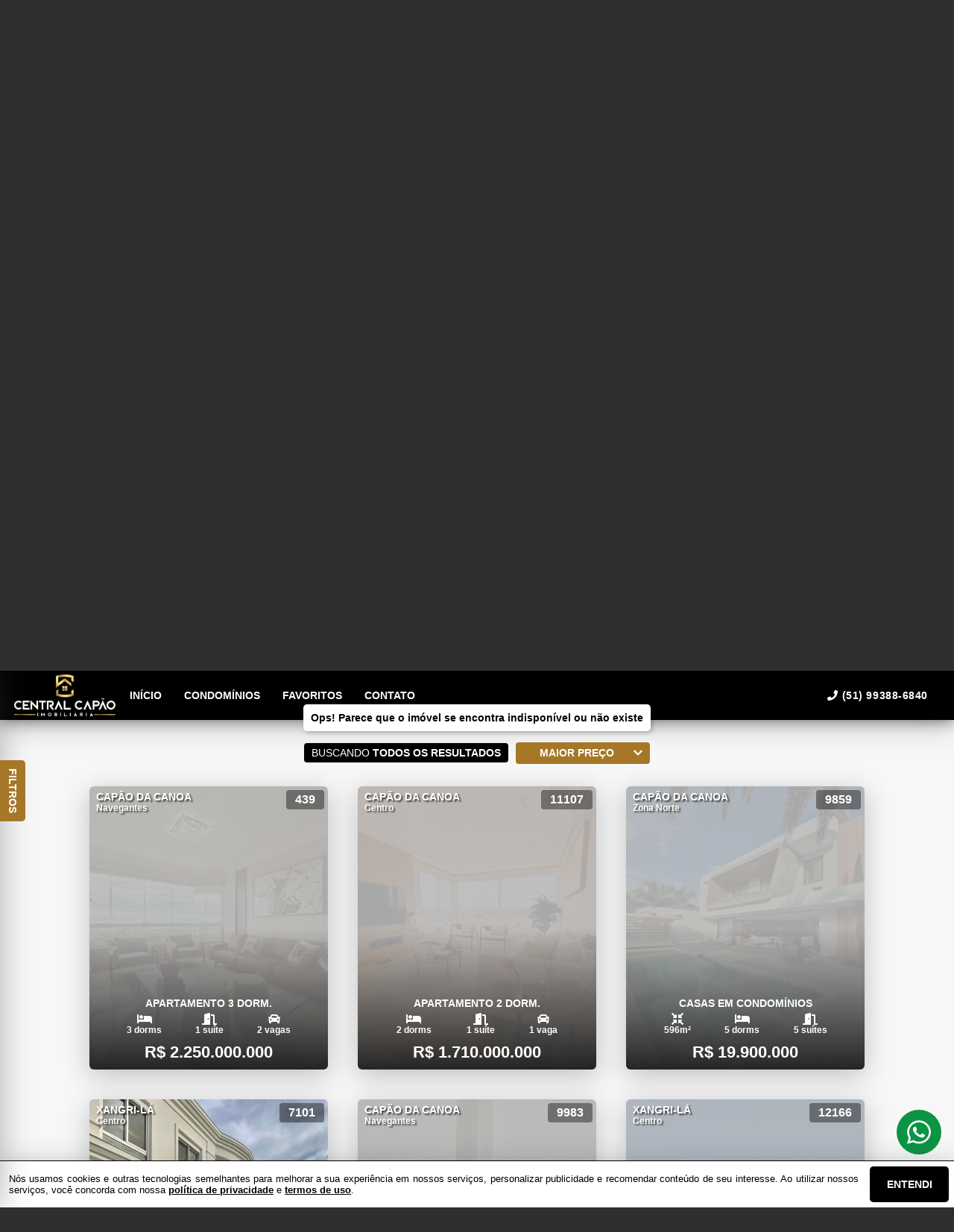

--- FILE ---
content_type: text/html; charset=utf-8
request_url: https://www.centralcapao.com/imovel/7196/venda/apartamento_1_dorm_-em-capao_da_canoa-rio_grande_do_sul-centro-1_dorms-1-0-m2-area-total
body_size: 21009
content:
<!DOCTYPE html>
<html lang="pt-br">

<head>
  <script>
    dataLayer = window.dataLayer || [];
  </script>
  <script>
    if('') {
      (function (w, d, s, l, i) {
        w[l] = w[l] || []; w[l].push({
          'gtm.start':
            new Date().getTime(), event: 'gtm.js'
        }); var f = d.getElementsByTagName(s)[0],
          j = d.createElement(s), dl = l != 'dataLayer' ? '&l=' + l : ''; j.async = true; j.src =
            'https://www.googletagmanager.com/gtm.js?id=' + i + dl; f.parentNode.insertBefore(j, f);
      })(window, document, 'script', 'dataLayer', '');
    }
  </script>

  <meta charset="UTF-8">
  <meta name="viewport" content="width=device-width, initial-scale=1.0">
  <meta http-equiv="X-UA-Compatible" content="ie=edge">
  <meta name="author" content="Imobiliária Central Capão">
  <meta name="description" content="">
  <meta name="keywords" content="">
  <meta name="generator" content="Ágil">
  <meta name="robots" content="index, follow">
  <meta name="format-detection" content="telephone=no">
  <meta property="og:locale" content="pt_BR">
  <meta property="og:type" content="website">
  <meta property="og:title" content="">
  <meta property="og:site_name" content="">
  <meta property="og:url" content="https://www.centralcapao.com/imovel/7196/venda/apartamento_1_dorm_-em-capao_da_canoa-rio_grande_do_sul-centro-1_dorms-1-0-m2-area-total">
  <meta property="og:description" content="">
  <meta property="og:image" content="">
  <meta property="og:image:width" content="800">
  <meta property="og:image:height" content="600">
  <meta name="twitter:card" content="summary">
  <meta name="twitter:site" content="https://www.centralcapao.com/imovel/7196/venda/apartamento_1_dorm_-em-capao_da_canoa-rio_grande_do_sul-centro-1_dorms-1-0-m2-area-total">
  <meta name="twitter:title" content="">
  <meta name="twitter:description" content="">
  <meta name="twitter:image" content="">
  <meta name="theme-color" content="#000000">
  <meta name="apple-mobile-web-app-capable" content="yes">
  <meta name="apple-mobile-web-app-status-bar-style" content="black">
  <meta name="country" content="BR">
  <title></title>
  <link rel="preconnect" href="https://assets.agil.net" crossorigin>
  <link rel="dns-prefetch" href="https://assets.agil.net">
  <link rel="preconnect" href="https://static.agil.net" crossorigin>
  <link rel="dns-prefetch" href="https://static.agil.net">
  <link rel="preconnect" href="https://cdn.agil.net" crossorigin>
  <link rel="dns-prefetch" href="https://cdn.agil.net">
  <link rel="manifest" href="/pwa/manifest">
  <link rel="canonical" href="https://www.centralcapao.com/imovel/7196/venda/apartamento_1_dorm_-em-capao_da_canoa-rio_grande_do_sul-centro-1_dorms-1-0-m2-area-total">
  <link rel="icon" href="https://static.agil.net/cdn/general/950/pwa/favicon/fefa0e7724d4.png">
  <link rel="apple-touch-icon" href="https://static.agil.net/cdn/general/950/pwa/192/fefa0e7724d4.png">
  <link rel="preload" as="image" imagesrcset="https://static.agil.net/cdn/general/539/background/small/1cbbad2f3ff1.webp 480w, https://static.agil.net/cdn/general/539/background/medium/1cbbad2f3ff1.webp 768w, https://static.agil.net/cdn/general/539/background/big/1cbbad2f3ff1.webp 1280w" imagesizes="(max-width: 480px) 300px, 100vw">
  
<style>
  :root {
    --primary-color: #000000;
    --primary-color-light-100: rgba(0,0,0,0.1);
    --primary-color-light-500: rgba(0,0,0,0.5);
    --primary-color-light-700: rgba(0,0,0,0.7);
    --primary-bg-color-light: rgba(0,0,0,0.05);
    --primary-font-color: #ffffff;
    --primary-font-color-light-500: rgba(255,255,255,0.05);
    --secondary-color: #a57727;
    --secondary-font-color: #ffffff;
  }
  .svg-inline--fa,svg:not(:root).svg-inline--fa{overflow:visible}.svg-inline--fa{display:inline-block;font-size:inherit;height:1em;vertical-align:-.125em}.svg-inline--fa.fa-lg{vertical-align:-.225em}.svg-inline--fa.fa-w-1{width:.0625em}.svg-inline--fa.fa-w-2{width:.125em}.svg-inline--fa.fa-w-3{width:.1875em}.svg-inline--fa.fa-w-4{width:.25em}.svg-inline--fa.fa-w-5{width:.3125em}.svg-inline--fa.fa-w-6{width:.375em}.svg-inline--fa.fa-w-7{width:.4375em}.svg-inline--fa.fa-w-8{width:.5em}.svg-inline--fa.fa-w-9{width:.5625em}.svg-inline--fa.fa-w-10{width:.625em}.svg-inline--fa.fa-w-11{width:.6875em}.svg-inline--fa.fa-w-12{width:.75em}.svg-inline--fa.fa-w-13{width:.8125em}.svg-inline--fa.fa-w-14{width:.875em}.svg-inline--fa.fa-w-15{width:.9375em}.svg-inline--fa.fa-w-16{width:1em}.svg-inline--fa.fa-w-17{width:1.0625em}.svg-inline--fa.fa-w-18{width:1.125em}.svg-inline--fa.fa-w-19{width:1.1875em}.svg-inline--fa.fa-w-20{width:1.25em}.svg-inline--fa.fa-pull-left{margin-right:.3em;width:auto}.svg-inline--fa.fa-pull-right{margin-left:.3em;width:auto}.svg-inline--fa.fa-border{height:1.5em}.svg-inline--fa.fa-li{width:2em}.svg-inline--fa.fa-fw{width:1.25em}.fa-layers svg.svg-inline--fa{bottom:0;left:0;margin:auto;position:absolute;right:0;top:0}.fa-layers{display:inline-block;height:1em;position:relative;text-align:center;vertical-align:-.125em;width:1em}.fa-layers svg.svg-inline--fa{-webkit-transform-origin:center center;transform-origin:center center}.fa-layers-counter,.fa-layers-text{display:inline-block;position:absolute;text-align:center}.fa-layers-text{left:50%;top:50%;-webkit-transform:translate(-50%,-50%);transform:translate(-50%,-50%);-webkit-transform-origin:center center;transform-origin:center center}.fa-layers-counter{background-color:#ff253a;border-radius:1em;-webkit-box-sizing:border-box;box-sizing:border-box;color:#fff;height:1.5em;line-height:1;max-width:5em;min-width:1.5em;overflow:hidden;padding:.25em;right:0;text-overflow:ellipsis;top:0;-webkit-transform:scale(.25);transform:scale(.25);-webkit-transform-origin:top right;transform-origin:top right}.fa-layers-bottom-right{bottom:0;right:0;top:auto;-webkit-transform:scale(.25);transform:scale(.25);-webkit-transform-origin:bottom right;transform-origin:bottom right}.fa-layers-bottom-left{bottom:0;left:0;right:auto;top:auto;-webkit-transform:scale(.25);transform:scale(.25);-webkit-transform-origin:bottom left;transform-origin:bottom left}.fa-layers-top-right{right:0;top:0;-webkit-transform:scale(.25);transform:scale(.25);-webkit-transform-origin:top right;transform-origin:top right}.fa-layers-top-left{left:0;right:auto;top:0;-webkit-transform:scale(.25);transform:scale(.25);-webkit-transform-origin:top left;transform-origin:top left}.fa-lg{font-size:1.3333333333em;line-height:.75em;vertical-align:-.0667em}.fa-xs{font-size:.75em}.fa-sm{font-size:.875em}.fa-1x{font-size:1em}.fa-2x{font-size:2em}.fa-3x{font-size:3em}.fa-4x{font-size:4em}.fa-5x{font-size:5em}.fa-6x{font-size:6em}.fa-7x{font-size:7em}.fa-8x{font-size:8em}.fa-9x{font-size:9em}.fa-10x{font-size:10em}.fa-fw{text-align:center;width:1.25em}.fa-ul{list-style-type:none;margin-left:2.5em;padding-left:0}.fa-ul>li{position:relative}.fa-li{left:-2em;line-height:inherit;position:absolute;text-align:center;width:2em}.fa-border{border:.08em solid #eee;border-radius:.1em;padding:.2em .25em .15em}.fa-pull-left{float:left}.fa-pull-right{float:right}.fa.fa-pull-left,.fab.fa-pull-left,.fal.fa-pull-left,.far.fa-pull-left,.fas.fa-pull-left{margin-right:.3em}.fa.fa-pull-right,.fab.fa-pull-right,.fal.fa-pull-right,.far.fa-pull-right,.fas.fa-pull-right{margin-left:.3em}.fa-spin{-webkit-animation:fa-spin 2s linear infinite;animation:fa-spin 2s linear infinite}.fa-pulse{-webkit-animation:fa-spin 1s steps(8) infinite;animation:fa-spin 1s steps(8) infinite}@-webkit-keyframes fa-spin{0%{-webkit-transform:rotate(0deg);transform:rotate(0deg)}to{-webkit-transform:rotate(1turn);transform:rotate(1turn)}}@keyframes fa-spin{0%{-webkit-transform:rotate(0deg);transform:rotate(0deg)}to{-webkit-transform:rotate(1turn);transform:rotate(1turn)}}.fa-rotate-90{-ms-filter:"progid:DXImageTransform.Microsoft.BasicImage(rotation=1)";-webkit-transform:rotate(90deg);transform:rotate(90deg)}.fa-rotate-180{-ms-filter:"progid:DXImageTransform.Microsoft.BasicImage(rotation=2)";-webkit-transform:rotate(180deg);transform:rotate(180deg)}.fa-rotate-270{-ms-filter:"progid:DXImageTransform.Microsoft.BasicImage(rotation=3)";-webkit-transform:rotate(270deg);transform:rotate(270deg)}.fa-flip-horizontal{-ms-filter:"progid:DXImageTransform.Microsoft.BasicImage(rotation=0, mirror=1)";-webkit-transform:scaleX(-1);transform:scaleX(-1)}.fa-flip-vertical{-webkit-transform:scaleY(-1);transform:scaleY(-1)}.fa-flip-both,.fa-flip-horizontal.fa-flip-vertical,.fa-flip-vertical{-ms-filter:"progid:DXImageTransform.Microsoft.BasicImage(rotation=2, mirror=1)"}.fa-flip-both,.fa-flip-horizontal.fa-flip-vertical{-webkit-transform:scale(-1);transform:scale(-1)}:root .fa-flip-both,:root .fa-flip-horizontal,:root .fa-flip-vertical,:root .fa-rotate-90,:root .fa-rotate-180,:root .fa-rotate-270{-webkit-filter:none;filter:none}.fa-stack{display:inline-block;height:2em;position:relative;width:2.5em}.fa-stack-1x,.fa-stack-2x{bottom:0;left:0;margin:auto;position:absolute;right:0;top:0}.svg-inline--fa.fa-stack-1x{height:1em;width:1.25em}.svg-inline--fa.fa-stack-2x{height:2em;width:2.5em}.fa-inverse{color:#fff}.sr-only{clip:rect(0,0,0,0);border:0;height:1px;margin:-1px;overflow:hidden;padding:0;position:absolute;width:1px}.sr-only-focusable:active,.sr-only-focusable:focus{clip:auto;height:auto;margin:0;overflow:visible;position:static;width:auto}.svg-inline--fa .fa-primary{fill:var(--fa-primary-color,currentColor);opacity:1;opacity:var(--fa-primary-opacity,1)}.svg-inline--fa .fa-secondary{fill:var(--fa-secondary-color,currentColor)}.svg-inline--fa .fa-secondary,.svg-inline--fa.fa-swap-opacity .fa-primary{opacity:.4;opacity:var(--fa-secondary-opacity,.4)}.svg-inline--fa.fa-swap-opacity .fa-secondary{opacity:1;opacity:var(--fa-primary-opacity,1)}.svg-inline--fa mask .fa-primary,.svg-inline--fa mask .fa-secondary{fill:#000}.fad.fa-inverse{color:#fff}
</style>

<link rel="preload" href="/public/css/style_6377.cbb37790d8a9c577.css" as="style"><link rel="preload" href="/public/css/style_8925.0e61adee0a6510f3.css" as="style"><link rel="preload" href="/public/css/style_8996.f54fb5cf41b11858.css" as="style"><link rel="preload" href="/public/css/style_1829.94bf0a7d53e7224f.css" as="style"><link rel="preload" href="/public/css/style_7856.c3aaf9792e98cec0.css" as="style"><link rel="preload" href="/public/css/style_9514.c543df135343183d.css" as="style"><link rel="preload" href="/public/css/style_3907.fa718a48f7bff511.css" as="style"><link rel="preload" href="/public/css/style_5559.801d17d7d64219aa.css" as="style"><link rel="preload" href="/public/css/style_9618.e96c1f43c36d28f2.css" as="style"><link rel="preload" href="/public/css/style_7768.1b7aa18165534141.css" as="style"><link rel="preload" href="/public/css/style_2690.36be1f044d151a1d.css" as="style"><link rel="preload" href="/public/css/style_2237.c5d92d4511991697.css" as="style"><link rel="stylesheet" href="/public/css/style_6377.cbb37790d8a9c577.css"><link rel="stylesheet" href="/public/css/style_8925.0e61adee0a6510f3.css"><link rel="stylesheet" href="/public/css/style_8996.f54fb5cf41b11858.css"><link rel="stylesheet" href="/public/css/style_1829.94bf0a7d53e7224f.css"><link rel="stylesheet" href="/public/css/style_7856.c3aaf9792e98cec0.css"><link rel="stylesheet" href="/public/css/style_9514.c543df135343183d.css"><link rel="stylesheet" href="/public/css/style_3907.fa718a48f7bff511.css"><link rel="stylesheet" href="/public/css/style_5559.801d17d7d64219aa.css"><link rel="stylesheet" href="/public/css/style_9618.e96c1f43c36d28f2.css"><link rel="stylesheet" href="/public/css/style_7768.1b7aa18165534141.css"><link rel="stylesheet" href="/public/css/style_2690.36be1f044d151a1d.css"><link rel="stylesheet" href="/public/css/style_2237.c5d92d4511991697.css"></head>

<body>
  <noscript>
    <iframe src="https://www.googletagmanager.com/ns.html?id=" height="0" width="0"
      style="display:none;visibility:hidden">
    </iframe>
  </noscript>

  <div id="app" data-server-rendered="true" class="f-col app"><div class="f-col app-wrapper etna"><header class="header"><div id="e6dc6db94e85" class="f-row ctr top-header top" data-v-2c422ea0><div class="f-row ctr phones mobile" data-v-2c422ea0><div class="f-row" data-v-2c422ea0><svg aria-hidden="true" focusable="false" data-prefix="fas" data-icon="phone" role="img" xmlns="http://www.w3.org/2000/svg" viewBox="0 0 512 512" class="svg-inline--fa fa-phone fa-w-16" data-v-2c422ea0 data-v-2c422ea0><path fill="currentColor" d="M493.4 24.6l-104-24c-11.3-2.6-22.9 3.3-27.5 13.9l-48 112c-4.2 9.8-1.4 21.3 6.9 28l60.6 49.6c-36 76.7-98.9 140.5-177.2 177.2l-49.6-60.6c-6.8-8.3-18.2-11.1-28-6.9l-112 48C3.9 366.5-2 378.1.6 389.4l24 104C27.1 504.2 36.7 512 48 512c256.1 0 464-207.5 464-464 0-11.2-7.7-20.9-18.6-23.4z" data-v-2c422ea0 data-v-2c422ea0></path></svg> <a href="tel:(51) 993886840" data-v-2c422ea0>(51) 99388-6840</a></div> <!----></div> <div class="f-row ctr top-header-wrapper top" style="position:fixed;" data-v-2c422ea0><div class="f-row ctr first-section" data-v-2c422ea0><div class="f-row ctr logo" data-v-2c422ea0><a href="/" class="router-link-active" data-v-2c422ea0><img src="https://static.agil.net/cdn/general/950/brand/medium/7d62b36fa32d.png" alt="Imobiliária Central Capão - O imóvel ideal para a sua família está aqui" title="Imobiliária Central Capão - O imóvel ideal para a sua família está aqui" width="320" height="240" class="f-row ctr logo" data-v-2c422ea0></a></div> <div role="navigation" class="f-row ctr menu" data-v-2c422ea0><a href="/" target="_self" class="router-link-active" data-v-2c422ea0><span data-v-2c422ea0>início</span></a><a href="/condominios" target="_self" data-v-2c422ea0><span data-v-2c422ea0>Condomínios</span></a><a href="/cliente" target="_self" data-v-2c422ea0><span data-v-2c422ea0>Favoritos</span></a><a href="/contato" target="_self" data-v-2c422ea0><span data-v-2c422ea0>Contato</span></a></div></div> <div class="f-row ctr last-section" data-v-2c422ea0><div class="f-col ctr phones" data-v-2c422ea0><div class="f-row" data-v-2c422ea0><svg aria-hidden="true" focusable="false" data-prefix="fas" data-icon="phone" role="img" xmlns="http://www.w3.org/2000/svg" viewBox="0 0 512 512" class="svg-inline--fa fa-phone fa-w-16" data-v-2c422ea0 data-v-2c422ea0><path fill="currentColor" d="M493.4 24.6l-104-24c-11.3-2.6-22.9 3.3-27.5 13.9l-48 112c-4.2 9.8-1.4 21.3 6.9 28l60.6 49.6c-36 76.7-98.9 140.5-177.2 177.2l-49.6-60.6c-6.8-8.3-18.2-11.1-28-6.9l-112 48C3.9 366.5-2 378.1.6 389.4l24 104C27.1 504.2 36.7 512 48 512c256.1 0 464-207.5 464-464 0-11.2-7.7-20.9-18.6-23.4z" data-v-2c422ea0 data-v-2c422ea0></path></svg> <a href="tel:(51) 993886840" data-v-2c422ea0>(51) 99388-6840</a></div> <!----></div> <button type="button" aria-label="Abrir menu" class="side-menu-btn" data-v-2c422ea0><svg aria-hidden="true" focusable="false" data-prefix="fas" data-icon="bars" role="img" xmlns="http://www.w3.org/2000/svg" viewBox="0 0 448 512" class="svg-inline--fa fa-bars fa-w-14" data-v-2c422ea0 data-v-2c422ea0><path fill="currentColor" d="M16 132h416c8.837 0 16-7.163 16-16V76c0-8.837-7.163-16-16-16H16C7.163 60 0 67.163 0 76v40c0 8.837 7.163 16 16 16zm0 160h416c8.837 0 16-7.163 16-16v-40c0-8.837-7.163-16-16-16H16c-8.837 0-16 7.163-16 16v40c0 8.837 7.163 16 16 16zm0 160h416c8.837 0 16-7.163 16-16v-40c0-8.837-7.163-16-16-16H16c-8.837 0-16 7.163-16 16v40c0 8.837 7.163 16 16 16z" data-v-2c422ea0 data-v-2c422ea0></path></svg></button></div></div> <div class="f-col ctr side-menu" style="-webkit-transform:translate3d(250px, 0px, 0px);transform:translate3d(250px, 0px, 0px);" data-v-2c422ea0 data-v-22a4bb62><div class="f-col full side-menu-wrapper" data-v-22a4bb62><div class="f-row side-header" data-v-22a4bb62><button type="button" aria-label="Fechar menu" data-v-22a4bb62><svg aria-hidden="true" focusable="false" data-prefix="fas" data-icon="times" role="img" xmlns="http://www.w3.org/2000/svg" viewBox="0 0 352 512" class="svg-inline--fa fa-times fa-w-11" data-v-2c422ea0 data-v-22a4bb62><path fill="currentColor" d="M242.72 256l100.07-100.07c12.28-12.28 12.28-32.19 0-44.48l-22.24-22.24c-12.28-12.28-32.19-12.28-44.48 0L176 189.28 75.93 89.21c-12.28-12.28-32.19-12.28-44.48 0L9.21 111.45c-12.28 12.28-12.28 32.19 0 44.48L109.28 256 9.21 356.07c-12.28 12.28-12.28 32.19 0 44.48l22.24 22.24c12.28 12.28 32.2 12.28 44.48 0L176 322.72l100.07 100.07c12.28 12.28 32.2 12.28 44.48 0l22.24-22.24c12.28-12.28 12.28-32.19 0-44.48L242.72 256z" data-v-2c422ea0 data-v-2c422ea0></path></svg></button></div> <div role="navigation" class="f-col ctr side-nav" data-v-22a4bb62><a href="/" target="_self" class="router-link-active" data-v-2c422ea0><span data-v-22a4bb62>início</span></a><a href="/condominios" target="_self" data-v-2c422ea0><span data-v-22a4bb62>Condomínios</span></a><a href="/cliente" target="_self" data-v-2c422ea0><span data-v-22a4bb62>Favoritos</span></a><a href="/contato" target="_self" data-v-2c422ea0><span data-v-22a4bb62>Contato</span></a></div></div></div></div> <div id="8889f12f64a6" class="bottom" style="background-image:url(https://static.agil.net/cdn/general/539/background/small/1cbbad2f3ff1.webp);" data-v-65d15d15><div class="f-col ctr full bottom-header" style="background:linear-gradient( 12deg, rgba(0, 0, 0, 0.25) 30%, rgba(0, 0, 0, 0.15) 50%, rgba(0, 0, 0, 0.55) 70%, rgba(0, 0, 0, 0.55) 65% );" data-v-65d15d15><div class="brand" data-v-1e114c7c data-v-65d15d15><a href="/" aria-label="Imobiliária Central Capão - O imóvel ideal para a sua família está aqui" class="router-link-active" data-v-1e114c7c><img loading="eager" src="https://static.agil.net/cdn/general/950/brand/medium/7d62b36fa32d.png" alt="Imobiliária Central Capão - O imóvel ideal para a sua família está aqui" title="Imobiliária Central Capão - O imóvel ideal para a sua família está aqui" width="320" height="240" class="image" style="width:calc(240px + 5vw);filter:drop-shadow(2px 2px 6px rgba(0, 0, 0, 0.4));" data-v-1e114c7c></a></div> <h2 class="slogan" data-v-65d15d15>O imóvel ideal para a sua família está aqui</h2> <form class="f-col container" data-v-2bf9405c data-v-65d15d15><div class="f-row ctr first-box" data-v-2bf9405c><div class="f-col radio-group-container" data-v-3ae940da data-v-2bf9405c><div class="f-row t2-radio-group" data-v-3ae940da><label class="f-row ctr t1-label-input" style="background-color:#000000;color:#ffffff;text-shadow:none;box-shadow:0 4px 6px -1px rgba(0, 0, 0, 0.1), 0 2px 4px -1px rgba(0, 0, 0, 0.06);" data-v-3ae940da><span class="t1-label-input-span" data-v-3ae940da>Venda</span> <input type="radio" value="venda" checked="checked" data-v-3ae940da></label></div></div> <div class="f-col radio-group-container" data-v-3ae940da data-v-2bf9405c><div class="f-row t2-radio-group" data-v-3ae940da><label class="f-row ctr t1-label-input" style="background-color:#000000;color:#ffffff;text-shadow:none;box-shadow:0 4px 6px -1px rgba(0, 0, 0, 0.1), 0 2px 4px -1px rgba(0, 0, 0, 0.06);" data-v-3ae940da><span class="t1-label-input-span" data-v-3ae940da>Busca completa</span> <input type="radio" value="default" checked="checked" data-v-3ae940da></label><label class="f-row ctr t1-label-input" data-v-3ae940da><span class="t1-label-input-span" data-v-3ae940da>Por código</span> <input type="radio" value="textual" checked="checked" data-v-3ae940da></label></div></div> <div class="first-box-button-wrapper" data-v-2bf9405c><button type="button" aria-label="Limpar filtros" class="search-clear-button" data-v-2bf9405c>
          Limpar filtros
        </button></div></div> <div class="f-row ctr second-box" data-v-2bf9405c><div class="f-row ctr select-form search-option" data-v-09e9926e data-v-2bf9405c><div class="f-row full select-label" data-v-09e9926e><span data-v-09e9926e>Categorias</span> <svg aria-hidden="true" focusable="false" data-prefix="fas" data-icon="chevron-down" role="img" xmlns="http://www.w3.org/2000/svg" viewBox="0 0 448 512" class="svg-inline--fa fa-chevron-down fa-w-14" data-v-09e9926e data-v-09e9926e><path fill="currentColor" d="M207.029 381.476L12.686 187.132c-9.373-9.373-9.373-24.569 0-33.941l22.667-22.667c9.357-9.357 24.522-9.375 33.901-.04L224 284.505l154.745-154.021c9.379-9.335 24.544-9.317 33.901.04l22.667 22.667c9.373 9.373 9.373 24.569 0 33.941L240.971 381.476c-9.373 9.372-24.569 9.372-33.942 0z" data-v-09e9926e data-v-09e9926e></path></svg></div> <!----></div> <div class="f-row ctr select-form search-option" data-v-09e9926e data-v-2bf9405c><div class="f-row full select-label" data-v-09e9926e><span data-v-09e9926e>Cidades</span> <svg aria-hidden="true" focusable="false" data-prefix="fas" data-icon="chevron-down" role="img" xmlns="http://www.w3.org/2000/svg" viewBox="0 0 448 512" class="svg-inline--fa fa-chevron-down fa-w-14" data-v-09e9926e data-v-09e9926e><path fill="currentColor" d="M207.029 381.476L12.686 187.132c-9.373-9.373-9.373-24.569 0-33.941l22.667-22.667c9.357-9.357 24.522-9.375 33.901-.04L224 284.505l154.745-154.021c9.379-9.335 24.544-9.317 33.901.04l22.667 22.667c9.373 9.373 9.373 24.569 0 33.941L240.971 381.476c-9.373 9.372-24.569 9.372-33.942 0z" data-v-09e9926e data-v-09e9926e></path></svg></div> <!----></div> <div class="f-row ctr select-form search-option" data-v-09e9926e data-v-2bf9405c><div class="f-row full select-label" data-v-09e9926e><span data-v-09e9926e>Bairros</span> <svg aria-hidden="true" focusable="false" data-prefix="fas" data-icon="chevron-down" role="img" xmlns="http://www.w3.org/2000/svg" viewBox="0 0 448 512" class="svg-inline--fa fa-chevron-down fa-w-14" data-v-09e9926e data-v-09e9926e><path fill="currentColor" d="M207.029 381.476L12.686 187.132c-9.373-9.373-9.373-24.569 0-33.941l22.667-22.667c9.357-9.357 24.522-9.375 33.901-.04L224 284.505l154.745-154.021c9.379-9.335 24.544-9.317 33.901.04l22.667 22.667c9.373 9.373 9.373 24.569 0 33.941L240.971 381.476c-9.373 9.372-24.569 9.372-33.942 0z" data-v-09e9926e data-v-09e9926e></path></svg></div> <!----></div> <!----> <!----> <div class="f-row ctr" data-v-2bf9405c><button type="submit" aria-label="Buscar" class="search-button" data-v-2bf9405c><svg aria-hidden="true" focusable="false" data-prefix="fas" data-icon="search" role="img" xmlns="http://www.w3.org/2000/svg" viewBox="0 0 512 512" class="svg-inline--fa fa-search fa-w-16" data-v-2bf9405c data-v-2bf9405c><path fill="currentColor" d="M505 442.7L405.3 343c-4.5-4.5-10.6-7-17-7H372c27.6-35.3 44-79.7 44-128C416 93.1 322.9 0 208 0S0 93.1 0 208s93.1 208 208 208c48.3 0 92.7-16.4 128-44v16.3c0 6.4 2.5 12.5 7 17l99.7 99.7c9.4 9.4 24.6 9.4 33.9 0l28.3-28.3c9.4-9.4 9.4-24.6.1-34zM208 336c-70.7 0-128-57.2-128-128 0-70.7 57.2-128 128-128 70.7 0 128 57.2 128 128 0 70.7-57.2 128-128 128z" data-v-2bf9405c data-v-2bf9405c></path></svg></button></div></div> <div class="f-row ctr third-box" data-v-2bf9405c><div class="f-col ctr range-slider" data-v-8e0b379c data-v-2bf9405c><div class="f-row ctr range-title" style="width:315px;" data-v-8e0b379c><span class="f-row title-first" data-v-8e0b379c>0</span> <div class="f-row ctr title-middle" data-v-8e0b379c><svg aria-hidden="true" focusable="false" data-prefix="fas" data-icon="tags" role="img" xmlns="http://www.w3.org/2000/svg" viewBox="0 0 640 512" class="svg-inline--fa fa-tags fa-w-20" data-v-8e0b379c data-v-2bf9405c><path fill="currentColor" d="M497.941 225.941L286.059 14.059A48 48 0 0 0 252.118 0H48C21.49 0 0 21.49 0 48v204.118a48 48 0 0 0 14.059 33.941l211.882 211.882c18.744 18.745 49.136 18.746 67.882 0l204.118-204.118c18.745-18.745 18.745-49.137 0-67.882zM112 160c-26.51 0-48-21.49-48-48s21.49-48 48-48 48 21.49 48 48-21.49 48-48 48zm513.941 133.823L421.823 497.941c-18.745 18.745-49.137 18.745-67.882 0l-.36-.36L527.64 323.522c16.999-16.999 26.36-39.6 26.36-63.64s-9.362-46.641-26.36-63.64L331.397 0h48.721a48 48 0 0 1 33.941 14.059l211.882 211.882c18.745 18.745 18.745 49.137 0 67.882z" data-v-8e0b379c data-v-2bf9405c></path></svg> <strong data-v-8e0b379c data-v-2bf9405c>Valor (R$)</strong></div> <span class="f-row title-last" data-v-8e0b379c>2.250.000.000</span></div> <div class="range-slider-container" data-v-8e0b379c><input type="range" aria-label="Valor mínimo" min="0" max="2250000000" step="2250000" value="0" class="range-input" style="width:315px;" data-v-8e0b379c> <input type="range" aria-label="Valor máximo" min="0" max="2250000000" step="2250000" value="2250000000" class="range-input" style="width:315px;" data-v-8e0b379c> <span class="first-range-bar" style="width:0%;" data-v-8e0b379c></span> <span class="last-range-bar" style="width:0%;" data-v-8e0b379c></span></div></div> <!----> <div class="f-col radio-counter" data-v-832c9870 data-v-2bf9405c><div class="f-col t2-group-container" data-v-832c9870><div class="f-row ctr t2-group-title" data-v-832c9870><svg aria-hidden="true" focusable="false" data-prefix="fas" data-icon="bed" role="img" xmlns="http://www.w3.org/2000/svg" viewBox="0 0 640 512" class="svg-inline--fa fa-bed fa-w-20" data-v-832c9870 data-v-2bf9405c><path fill="currentColor" d="M176 256c44.11 0 80-35.89 80-80s-35.89-80-80-80-80 35.89-80 80 35.89 80 80 80zm352-128H304c-8.84 0-16 7.16-16 16v144H64V80c0-8.84-7.16-16-16-16H16C7.16 64 0 71.16 0 80v352c0 8.84 7.16 16 16 16h32c8.84 0 16-7.16 16-16v-48h512v48c0 8.84 7.16 16 16 16h32c8.84 0 16-7.16 16-16V240c0-61.86-50.14-112-112-112z" data-v-832c9870 data-v-2bf9405c></path></svg> <strong data-v-832c9870 data-v-2bf9405c>Dormitórios</strong></div> <div class="f-row ctr" data-v-832c9870><div class="f-row t2-radio-group" data-v-832c9870><label class="f-row ctr t2-label-input" data-v-832c9870><span class="t2-label-input-first-span" data-v-832c9870>1</span> <!----> <input type="radio" name="search-bedrooms" value="1" checked="checked" data-v-832c9870></label><label class="f-row ctr t2-label-input" data-v-832c9870><span class="t2-label-input-first-span" data-v-832c9870>2</span> <!----> <input type="radio" name="search-bedrooms" value="2" checked="checked" data-v-832c9870></label><label class="f-row ctr t2-label-input" data-v-832c9870><span class="t2-label-input-first-span" data-v-832c9870>3</span> <!----> <input type="radio" name="search-bedrooms" value="3" checked="checked" data-v-832c9870></label><label class="f-row ctr t2-label-input" data-v-832c9870><span class="t2-label-input-first-span" data-v-832c9870>4</span> <span class="t2-label-input-last-span" data-v-832c9870>+</span> <input type="radio" name="search-bedrooms" value="4" checked="checked" data-v-832c9870></label></div></div></div></div> <!----> <!----> <!----> <div class="f-col radio-counter" data-v-832c9870 data-v-2bf9405c><div class="f-col t2-group-container" data-v-832c9870><div class="f-row ctr t2-group-title" data-v-832c9870><svg aria-hidden="true" focusable="false" data-prefix="fas" data-icon="car" role="img" xmlns="http://www.w3.org/2000/svg" viewBox="0 0 512 512" class="svg-inline--fa fa-car fa-w-16" data-v-832c9870 data-v-2bf9405c><path fill="currentColor" d="M499.99 176h-59.87l-16.64-41.6C406.38 91.63 365.57 64 319.5 64h-127c-46.06 0-86.88 27.63-103.99 70.4L71.87 176H12.01C4.2 176-1.53 183.34.37 190.91l6 24C7.7 220.25 12.5 224 18.01 224h20.07C24.65 235.73 16 252.78 16 272v48c0 16.12 6.16 30.67 16 41.93V416c0 17.67 14.33 32 32 32h32c17.67 0 32-14.33 32-32v-32h256v32c0 17.67 14.33 32 32 32h32c17.67 0 32-14.33 32-32v-54.07c9.84-11.25 16-25.8 16-41.93v-48c0-19.22-8.65-36.27-22.07-48H494c5.51 0 10.31-3.75 11.64-9.09l6-24c1.89-7.57-3.84-14.91-11.65-14.91zm-352.06-17.83c7.29-18.22 24.94-30.17 44.57-30.17h127c19.63 0 37.28 11.95 44.57 30.17L384 208H128l19.93-49.83zM96 319.8c-19.2 0-32-12.76-32-31.9S76.8 256 96 256s48 28.71 48 47.85-28.8 15.95-48 15.95zm320 0c-19.2 0-48 3.19-48-15.95S396.8 256 416 256s32 12.76 32 31.9-12.8 31.9-32 31.9z" data-v-832c9870 data-v-2bf9405c></path></svg> <strong data-v-832c9870 data-v-2bf9405c>Vagas</strong></div> <div class="f-row ctr" data-v-832c9870><div class="f-row t2-radio-group" data-v-832c9870><label class="f-row ctr t2-label-input" data-v-832c9870><span class="t2-label-input-first-span" data-v-832c9870>1</span> <!----> <input type="radio" name="search-garages" value="1" checked="checked" data-v-832c9870></label><label class="f-row ctr t2-label-input" data-v-832c9870><span class="t2-label-input-first-span" data-v-832c9870>2</span> <!----> <input type="radio" name="search-garages" value="2" checked="checked" data-v-832c9870></label><label class="f-row ctr t2-label-input" data-v-832c9870><span class="t2-label-input-first-span" data-v-832c9870>3</span> <!----> <input type="radio" name="search-garages" value="3" checked="checked" data-v-832c9870></label><label class="f-row ctr t2-label-input" data-v-832c9870><span class="t2-label-input-first-span" data-v-832c9870>4</span> <span class="t2-label-input-last-span" data-v-832c9870>+</span> <input type="radio" name="search-garages" value="4" checked="checked" data-v-832c9870></label></div></div></div></div> <!----></div> <button type="button" aria-label="Limpar filtros" class="f-row ctr search-mobile-clear-button" data-v-2bf9405c><span data-v-2bf9405c>Limpar filtros</span></button> <button type="submit" aria-label="Buscar" class="f-row ctr search-mobile-button" data-v-2bf9405c><svg aria-hidden="true" focusable="false" data-prefix="fas" data-icon="search" role="img" xmlns="http://www.w3.org/2000/svg" viewBox="0 0 512 512" class="svg-inline--fa fa-search fa-w-16" data-v-2bf9405c data-v-2bf9405c><path fill="currentColor" d="M505 442.7L405.3 343c-4.5-4.5-10.6-7-17-7H372c27.6-35.3 44-79.7 44-128C416 93.1 322.9 0 208 0S0 93.1 0 208s93.1 208 208 208c48.3 0 92.7-16.4 128-44v16.3c0 6.4 2.5 12.5 7 17l99.7 99.7c9.4 9.4 24.6 9.4 33.9 0l28.3-28.3c9.4-9.4 9.4-24.6.1-34zM208 336c-70.7 0-128-57.2-128-128 0-70.7 57.2-128 128-128 70.7 0 128 57.2 128 128 0 70.7-57.2 128-128 128z" data-v-2bf9405c data-v-2bf9405c></path></svg> <span data-v-2bf9405c>Buscar</span></button></form> <div class="f-row ctr quick-search" data-v-65d15d15 data-v-053394b9><button type="button" class="f-row ctr" data-v-053394b9>APARTAMENTO 1 DORM.</button><button type="button" class="f-row ctr" data-v-053394b9>APARTAMENTO 2 DORM.</button><button type="button" class="f-row ctr" data-v-053394b9>APARTAMENTO 2 DORM. + DEPEND.</button><button type="button" class="f-row ctr" data-v-053394b9>APARTAMENTO 3 DORM.</button><button type="button" class="f-row ctr" data-v-053394b9>APARTAMENTO 3 DORM. + DEPEND.</button><button type="button" class="f-row ctr" data-v-053394b9>APARTAMENTO 4 DORM.</button><button type="button" class="f-row ctr" data-v-053394b9>APARTAMENTO JK</button><button type="button" class="f-row ctr" data-v-053394b9>CASAS BAIRRO</button><button type="button" class="f-row ctr" data-v-053394b9>CASAS EM CONDOMÍNIOS</button><button type="button" class="f-row ctr" data-v-053394b9>COBERTURAS</button></div></div></div></header> <main class="body"><div class="f-col ctr" data-v-4c91a688><!----> <section class="section" data-v-4c91a688><div id="0396cae3b626" class="gallery" data-v-7f1556ea data-v-4c91a688 data-v-4c91a688><!----> <div class="f-row ctr gallery-box" data-v-7f1556ea><!----><!----><!----><!----><!----> <div class="gallery-details" data-v-7f1556ea><svg aria-hidden="true" focusable="false" data-prefix="fas" data-icon="camera" role="img" xmlns="http://www.w3.org/2000/svg" viewBox="0 0 512 512" class="svg-inline--fa fa-camera fa-w-16" data-v-7f1556ea data-v-7f1556ea><path fill="currentColor" d="M512 144v288c0 26.5-21.5 48-48 48H48c-26.5 0-48-21.5-48-48V144c0-26.5 21.5-48 48-48h88l12.3-32.9c7-18.7 24.9-31.1 44.9-31.1h125.5c20 0 37.9 12.4 44.9 31.1L376 96h88c26.5 0 48 21.5 48 48zM376 288c0-66.2-53.8-120-120-120s-120 53.8-120 120 53.8 120 120 120 120-53.8 120-120zm-32 0c0 48.5-39.5 88-88 88s-88-39.5-88-88 39.5-88 88-88 88 39.5 88 88z" data-v-7f1556ea data-v-7f1556ea></path></svg> <span data-v-7f1556ea>0 fotos</span></div> <div class="f-col full gallery-container" style="-webkit-transform:translate3d(-0px, 0px, 0px);transform:translate3d(-0px, 0px, 0px);" data-v-7f1556ea></div></div> <!----></div></section><section class="section" data-v-4c91a688><div id="9e49e2bb970f" class="f-col property-details" data-v-50c483d8 data-v-4c91a688 data-v-4c91a688><div class="f-col ctr title" data-v-50c483d8 data-v-7676740b><h2 data-v-50c483d8></h2> <div class="title-cover" data-v-7676740b></div></div> <div class="f-row ctr property-details-wrapper" data-v-50c483d8><div class="f-col property-details-first-box" data-v-50c483d8 data-v-51fcfda6><h1 class="f-row property-details-title" data-v-51fcfda6>
    
    à venda
    
  </h1> <ul class="f-row property-details-tags" data-v-51fcfda6><!----> <!----> <li class="f-row ctr property-details-tag property-code-label" data-v-51fcfda6>
      Imóvel 
    </li></ul> <ul class="f-row property-features" data-v-51fcfda6><!----> <!----> <!----> <!----> <!----> <!----> <!----> <!----> <!----></ul> <p class="f-col property-price" data-v-51fcfda6><strong class="f-row" data-v-51fcfda6><span class="property-price-middle" data-v-51fcfda6>Consulte-nos</span> <!----></strong> <span class="property-price-top" data-v-51fcfda6></span> <!----> <!----> <!----> <!----> <span class="property-price-bottom" data-v-51fcfda6>Os valores e condições anunciados aqui estão sujeitos a
      reajustes.</span></p></div> <div class="f-col ctr property-details-second-box" data-v-41fe40e4 data-v-50c483d8><button aria-label="Tenho interesse" type="button" class="f-row ctr property-details-btn" data-v-41fe40e4 data-v-41fe40e4><svg aria-hidden="true" focusable="false" data-prefix="fas" data-icon="comment-alt" role="img" xmlns="http://www.w3.org/2000/svg" viewBox="0 0 512 512" class="svg-inline--fa fa-comment-alt fa-w-16" data-v-41fe40e4><path fill="currentColor" d="M448 0H64C28.7 0 0 28.7 0 64v288c0 35.3 28.7 64 64 64h96v84c0 9.8 11.2 15.5 19.1 9.7L304 416h144c35.3 0 64-28.7 64-64V64c0-35.3-28.7-64-64-64z" data-v-41fe40e4></path></svg> <span data-v-41fe40e4>Tenho interesse</span></button> <!----> <!----> <button aria-label="Salvar nos favoritos" type="button" class="f-row ctr property-details-btn" data-v-41fe40e4><svg aria-hidden="true" focusable="false" data-prefix="fas" data-icon="heart" role="img" xmlns="http://www.w3.org/2000/svg" viewBox="0 0 512 512" class="svg-inline--fa fa-heart fa-w-16" data-v-41fe40e4 data-v-41fe40e4><path fill="currentColor" d="M462.3 62.6C407.5 15.9 326 24.3 275.7 76.2L256 96.5l-19.7-20.3C186.1 24.3 104.5 15.9 49.7 62.6c-62.8 53.6-66.1 149.8-9.9 207.9l193.5 199.8c12.5 12.9 32.8 12.9 45.3 0l193.5-199.8c56.3-58.1 53-154.3-9.8-207.9z" data-v-41fe40e4 data-v-41fe40e4></path></svg> <span data-v-41fe40e4>Salvar nos favoritos</span> <span class="tag-transition" data-v-41fe40e4></span></button> <button aria-label="Enviar para alguém" type="button" class="f-row ctr property-details-btn" data-v-41fe40e4><svg aria-hidden="true" focusable="false" data-prefix="fas" data-icon="share-alt" role="img" xmlns="http://www.w3.org/2000/svg" viewBox="0 0 448 512" class="svg-inline--fa fa-share-alt fa-w-14" data-v-41fe40e4 data-v-41fe40e4><path fill="currentColor" d="M352 320c-22.608 0-43.387 7.819-59.79 20.895l-102.486-64.054a96.551 96.551 0 0 0 0-41.683l102.486-64.054C308.613 184.181 329.392 192 352 192c53.019 0 96-42.981 96-96S405.019 0 352 0s-96 42.981-96 96c0 7.158.79 14.13 2.276 20.841L155.79 180.895C139.387 167.819 118.608 160 96 160c-53.019 0-96 42.981-96 96s42.981 96 96 96c22.608 0 43.387-7.819 59.79-20.895l102.486 64.054A96.301 96.301 0 0 0 256 416c0 53.019 42.981 96 96 96s96-42.981 96-96-42.981-96-96-96z" data-v-41fe40e4 data-v-41fe40e4></path></svg> <span data-v-41fe40e4>Compartilhar</span> <!----></button> <!----></div></div> <!----></div></section><section class="section" data-v-4c91a688><div id="851336828b1e" class="f-col property-description" data-v-6fcd18d4 data-v-4c91a688 data-v-4c91a688><div class="f-col ctr property-description-wrapper" data-v-6fcd18d4><!----> <!----></div></div></section><section class="section" data-v-4c91a688><!----></section><section class="section" data-v-4c91a688><!----></section><section class="section" data-v-4c91a688><!----></section><section class="section" data-v-4c91a688><!----></section></div></main> <footer class="footer"><div data-background-image="https://static.agil.net/cdn/general/539/background/small/6814d6dc56ac.webp" id="1f5472545780" class="f-col ctr footer-main" data-v-3d3048fb><div class="f-col ctr footer-top" style="background:linear-gradient( 12deg, rgba(0, 0, 0, 0.2) 30%, rgba(0, 0, 0, 0.1) 50%, rgba(0, 0, 0, 0.5) 70%, rgba(0, 0, 0, 0.5) 65% );" data-v-3d3048fb><!----> <hr class="footer-divider" data-v-3d3048fb> <div class="brand" data-v-1e114c7c data-v-3d3048fb><a href="/" aria-label="Imobiliária Central Capão - O imóvel ideal para a sua família está aqui" class="router-link-active" data-v-1e114c7c><img loading="lazy" src="https://static.agil.net/cdn/general/950/brand/big/7d62b36fa32d.png" alt="Imobiliária Central Capão - O imóvel ideal para a sua família está aqui" title="Imobiliária Central Capão - O imóvel ideal para a sua família está aqui" width="320" height="240" class="image" style="width:calc(200px + 5vw);" data-v-1e114c7c></a></div> <div class="f-row ctr footer-body" data-v-3d3048fb><div class="f-col ctr column" style="background:#000000cc;" data-v-3d3048fb data-v-3a88efc9><div class="f-col ctr" data-v-3a88efc9><span class="column-title" data-v-3a88efc9>
      Redes Sociais
    </span> <div class="f-row ctr column-content social-buttons" data-v-3a88efc9><a href="https://www.facebook.com/imobiliariacentralcapao" target="_blank" rel="noopener" aria-label="Acesse nossa página no Facebook" class="icon-button facebook-button" data-v-3a88efc9><svg aria-hidden="true" focusable="false" data-prefix="fab" data-icon="facebook-square" role="img" xmlns="http://www.w3.org/2000/svg" viewBox="0 0 448 512" class="svg-inline--fa fa-facebook-square fa-w-14" data-v-3d3048fb data-v-3a88efc9><path fill="currentColor" d="M400 32H48A48 48 0 0 0 0 80v352a48 48 0 0 0 48 48h137.25V327.69h-63V256h63v-54.64c0-62.15 37-96.48 93.67-96.48 27.14 0 55.52 4.84 55.52 4.84v61h-31.27c-30.81 0-40.42 19.12-40.42 38.73V256h68.78l-11 71.69h-57.78V480H400a48 48 0 0 0 48-48V80a48 48 0 0 0-48-48z" data-v-3d3048fb data-v-3d3048fb></path></svg></a> <a href="https://api.whatsapp.com/send?phone=5551993886840&amp;text=Ol%C3%A1,%20poderia%20me%20ajudar?" target="_blank" rel="noopener" aria-label="Fale conosco no WhatsApp" class="icon-button whatsapp-button" data-v-3a88efc9><svg aria-hidden="true" focusable="false" data-prefix="fab" data-icon="whatsapp" role="img" xmlns="http://www.w3.org/2000/svg" viewBox="0 0 448 512" class="svg-inline--fa fa-whatsapp fa-w-14" data-v-3d3048fb data-v-3a88efc9><path fill="currentColor" d="M380.9 97.1C339 55.1 283.2 32 223.9 32c-122.4 0-222 99.6-222 222 0 39.1 10.2 77.3 29.6 111L0 480l117.7-30.9c32.4 17.7 68.9 27 106.1 27h.1c122.3 0 224.1-99.6 224.1-222 0-59.3-25.2-115-67.1-157zm-157 341.6c-33.2 0-65.7-8.9-94-25.7l-6.7-4-69.8 18.3L72 359.2l-4.4-7c-18.5-29.4-28.2-63.3-28.2-98.2 0-101.7 82.8-184.5 184.6-184.5 49.3 0 95.6 19.2 130.4 54.1 34.8 34.9 56.2 81.2 56.1 130.5 0 101.8-84.9 184.6-186.6 184.6zm101.2-138.2c-5.5-2.8-32.8-16.2-37.9-18-5.1-1.9-8.8-2.8-12.5 2.8-3.7 5.6-14.3 18-17.6 21.8-3.2 3.7-6.5 4.2-12 1.4-32.6-16.3-54-29.1-75.5-66-5.7-9.8 5.7-9.1 16.3-30.3 1.8-3.7.9-6.9-.5-9.7-1.4-2.8-12.5-30.1-17.1-41.2-4.5-10.8-9.1-9.3-12.5-9.5-3.2-.2-6.9-.2-10.6-.2-3.7 0-9.7 1.4-14.8 6.9-5.1 5.6-19.4 19-19.4 46.3 0 27.3 19.9 53.7 22.6 57.4 2.8 3.7 39.1 59.7 94.8 83.8 35.2 15.2 49 16.5 66.6 13.9 10.7-1.6 32.8-13.4 37.4-26.4 4.6-13 4.6-24.1 3.2-26.4-1.3-2.5-5-3.9-10.5-6.6z" data-v-3d3048fb data-v-3d3048fb></path></svg></a> <a href="https://www.instagram.com/imobiliariacentralcapao/" target="_blank" rel="noopener" aria-label="Acesse nossa página no Instagram" class="icon-button instagram-button" data-v-3a88efc9><svg aria-hidden="true" focusable="false" data-prefix="fab" data-icon="instagram" role="img" xmlns="http://www.w3.org/2000/svg" viewBox="0 0 448 512" class="svg-inline--fa fa-instagram fa-w-14" data-v-3d3048fb data-v-3a88efc9><path fill="currentColor" d="M224.1 141c-63.6 0-114.9 51.3-114.9 114.9s51.3 114.9 114.9 114.9S339 319.5 339 255.9 287.7 141 224.1 141zm0 189.6c-41.1 0-74.7-33.5-74.7-74.7s33.5-74.7 74.7-74.7 74.7 33.5 74.7 74.7-33.6 74.7-74.7 74.7zm146.4-194.3c0 14.9-12 26.8-26.8 26.8-14.9 0-26.8-12-26.8-26.8s12-26.8 26.8-26.8 26.8 12 26.8 26.8zm76.1 27.2c-1.7-35.9-9.9-67.7-36.2-93.9-26.2-26.2-58-34.4-93.9-36.2-37-2.1-147.9-2.1-184.9 0-35.8 1.7-67.6 9.9-93.9 36.1s-34.4 58-36.2 93.9c-2.1 37-2.1 147.9 0 184.9 1.7 35.9 9.9 67.7 36.2 93.9s58 34.4 93.9 36.2c37 2.1 147.9 2.1 184.9 0 35.9-1.7 67.7-9.9 93.9-36.2 26.2-26.2 34.4-58 36.2-93.9 2.1-37 2.1-147.8 0-184.8zM398.8 388c-7.8 19.6-22.9 34.7-42.6 42.6-29.5 11.7-99.5 9-132.1 9s-102.7 2.6-132.1-9c-19.6-7.8-34.7-22.9-42.6-42.6-11.7-29.5-9-99.5-9-132.1s-2.6-102.7 9-132.1c7.8-19.6 22.9-34.7 42.6-42.6 29.5-11.7 99.5-9 132.1-9s102.7-2.6 132.1 9c19.6 7.8 34.7 22.9 42.6 42.6 11.7 29.5 9 99.5 9 132.1s2.7 102.7-9 132.1z" data-v-3d3048fb data-v-3d3048fb></path></svg></a> <!----> <!----> <!----> <!----> <!----></div></div></div> <div class="f-col ctr column" style="background:#000000cc;" data-v-3d3048fb data-v-3d3048fb><div class="f-col ctr"><span class="column-title">
      Contato
    </span> <div class="f-col ctr column-content"><div class="f-col"><a href="tel:(51) 993886840"><svg aria-hidden="true" focusable="false" data-prefix="fas" data-icon="phone" role="img" xmlns="http://www.w3.org/2000/svg" viewBox="0 0 512 512" class="svg-inline--fa fa-phone fa-w-16" data-v-3d3048fb data-v-3d3048fb><path fill="currentColor" d="M493.4 24.6l-104-24c-11.3-2.6-22.9 3.3-27.5 13.9l-48 112c-4.2 9.8-1.4 21.3 6.9 28l60.6 49.6c-36 76.7-98.9 140.5-177.2 177.2l-49.6-60.6c-6.8-8.3-18.2-11.1-28-6.9l-112 48C3.9 366.5-2 378.1.6 389.4l24 104C27.1 504.2 36.7 512 48 512c256.1 0 464-207.5 464-464 0-11.2-7.7-20.9-18.6-23.4z" data-v-3d3048fb data-v-3d3048fb></path></svg> <span><span>(51) 99388-6840</span></span></a> <!----></div> <div class="f-col"><a href="/cdn-cgi/l/email-protection#f2919d9f9780919b939eb291979c8680939e919382939ddc919d9f"><svg aria-hidden="true" focusable="false" data-prefix="fas" data-icon="envelope" role="img" xmlns="http://www.w3.org/2000/svg" viewBox="0 0 512 512" class="svg-inline--fa fa-envelope fa-w-16" data-v-3d3048fb data-v-3d3048fb><path fill="currentColor" d="M502.3 190.8c3.9-3.1 9.7-.2 9.7 4.7V400c0 26.5-21.5 48-48 48H48c-26.5 0-48-21.5-48-48V195.6c0-5 5.7-7.8 9.7-4.7 22.4 17.4 52.1 39.5 154.1 113.6 21.1 15.4 56.7 47.8 92.2 47.6 35.7.3 72-32.8 92.3-47.6 102-74.1 131.6-96.3 154-113.7zM256 320c23.2.4 56.6-29.2 73.4-41.4 132.7-96.3 142.8-104.7 173.4-128.7 5.8-4.5 9.2-11.5 9.2-18.9v-19c0-26.5-21.5-48-48-48H48C21.5 64 0 85.5 0 112v19c0 7.4 3.4 14.3 9.2 18.9 30.6 23.9 40.7 32.4 173.4 128.7 16.8 12.2 50.2 41.8 73.4 41.4z" data-v-3d3048fb data-v-3d3048fb></path></svg> <span><span class="__cf_email__" data-cfemail="a3c0cccec6d1c0cac2cfe3c0c6cdd7d1c2cfc0c2d3c2cc8dc0ccce">[email&#160;protected]</span></span></a></div></div></div></div> <div class="f-col ctr column" style="background:#000000cc;" data-v-3d3048fb data-v-3d3048fb><div class="f-col ctr"><span class="column-title">Venha nos conhecer</span> <div class="f-col ctr column-content"><span>Rua Marabá 2598
        Loja 01</span> <div style="margin: 4px 6px"><span style="margin: 0">Centro</span> <span style="margin: 0">|</span> <span style="margin: 0">Capão da Canoa</span> <span style="margin: 0">|</span> <span style="margin: 0">RS</span></div> <span>CEP: 95555-000</span></div></div></div> <div class="f-col ctr column" style="background:#000000cc;" data-v-3d3048fb data-v-3d3048fb><div class="f-col ctr"><span class="column-title">
      Veja também
    </span> <div class="f-col ctr column-content"><a href="/contato" data-v-3d3048fb>Cadastre seu imóvel</a> <a href="/contato" data-v-3d3048fb>Encomende seu imóvel</a> <a href="/contato" data-v-3d3048fb>Fale conosco</a></div></div></div></div> <hr class="footer-divider" data-v-3d3048fb> <div class="f-row ctr footer-bottom" data-v-3d3048fb><span data-v-3d3048fb>CRECI</span> <span data-v-3d3048fb>25.587J</span></div></div></div></footer> <div class="f-col ctr bottom etna" data-v-4b295d04 data-v-4b295d04><a href="https://www.agil.net?ref=www.centralcapao.com" target="_blank" rel="noopener" title="agil.net - software e site aplicativo para imobiliárias, hospedagem, registro de domínio e assessoria, sistema para imobiliárias" class="f-row ctr bottom-brand" data-v-4b295d04><img data-src="https://static.agil.net/esquilo.png" alt="agil.net" width="320" height="240" style="opacity:0;transition:opacity 0.5s linear;" data-v-4b295d04></a> <span class="bottom-disclosure" data-v-4b295d04>© Desenvolvido pela <a target="_blank" rel="noopener" href="https://agil.net" data-v-4b295d04>agil.net</a></span> <div class="f-col ctr bottom-cookies-policy" data-v-4b295d04><p data-v-4b295d04>
        Nós usamos cookies e outras tecnologias semelhantes para melhorar a
        sua experiência em nossos serviços, personalizar publicidade e
        recomendar conteúdo de seu interesse. Ao utilizar nossos serviços,
        você concorda com nossa política de privacidade e termos de uso.
      </p> <div class="f-row ctr" data-v-4b295d04><button class="f-row ctr bottom-cookies-policy-btn" data-v-4b295d04>Política de Privacidade</button> <button class="f-row ctr bottom-cookies-policy-btn" data-v-4b295d04>Termos de uso</button></div></div></div></div> <!----><!----><!----><!----><!----><!----><!----></div><script data-cfasync="false" src="/cdn-cgi/scripts/5c5dd728/cloudflare-static/email-decode.min.js"></script><script>window.__INITIAL_STATE__={"scope":{"social":{"blog":"","twitter":"","youtube":"","facebook":"https:\u002F\u002Fwww.facebook.com\u002Fimobiliariacentralcapao","linkedin":"","whatsapp":"5551993886840","instagram":"https:\u002F\u002Fwww.instagram.com\u002Fimobiliariacentralcapao\u002F"},"address":{"map":"","city":"Capão da Canoa","state":"RS","number":"2598","street":"Rua Marabá","zipCode":"95555-000","complement":"Loja 01","neighborhood":"Centro"},"company":{"id":202,"gtm":"","name":"Imobiliária Central Capão","brand":{"big":"https:\u002F\u002Fstatic.agil.net\u002Fcdn\u002Fgeneral\u002F950\u002Fbrand\u002Fbig\u002F7d62b36fa32d.png","small":"https:\u002F\u002Fimages.eusouagil.com.br\u002Fcompany\u002F215\u002Fbrand\u002Fsmall\u002F98747ca29752.webp","medium":"https:\u002F\u002Fstatic.agil.net\u002Fcdn\u002Fgeneral\u002F950\u002Fbrand\u002Fmedium\u002F7d62b36fa32d.png","pwa192":"https:\u002F\u002Fstatic.agil.net\u002Fcdn\u002Fgeneral\u002F950\u002Fpwa\u002F192\u002Ffefa0e7724d4.png","pwa512":"https:\u002F\u002Fstatic.agil.net\u002Fcdn\u002Fgeneral\u002F950\u002Fpwa\u002F512\u002Ffefa0e7724d4.png","favicon":"https:\u002F\u002Fstatic.agil.net\u002Fcdn\u002Fgeneral\u002F950\u002Fpwa\u002Ffavicon\u002Ffefa0e7724d4.png"},"slogan":"O imóvel ideal para a sua família está aqui","context":"agil","keywords":"apartamentos em capao da canoa, apartamento de 2 dormitorios capao da canoa, apartamento 3 dormitorios capão da canoa, apartamento 1 dormitorio capão da canoa, apartamento 4 dormitorios capão da canoa, casa capao da canoa, casa xangri-la, casa xangrila, terreno capao da canoa, terreno xangrila, terreno xangri-la, apartamento em xangrila, apartamento em xangri-la ","termsOfUse":"Temos uma enorme satisfação de garantir o direito a privacidade e colocar de forma transparente os termos de uso a nossos cliente se visitantes do site.\n\n\u003Ch3\u003EDireitos Autorais\u003C\u002Fh3\u003E\nAs imagens, textos e outros conteúdos que colocamos no site não podem ser utilizados, copiados e distribuídos sem nossa prévia autorização.\n\n\u003Ch3\u003EDas informações disponibilizadas no site\u003C\u002Fh3\u003E\nApesar dos esforços na atualização de dados, não nos responsabilizamos por erros tipográficos ou informações de qualquer natureza, já que o mercado atualiza-se constantemente, é essencial que nossos clientes visitem o imóvel e confirmem as informações.\n\nAs informações contidas neste site poderão ser alteradas a qualquer momento sem aviso prévio, pelos mesmos motivos citados acima.\n\n\u003Ch3\u003ECadastramento de informações\u003C\u002Fh3\u003E\nO site oferece a possibilidade de inserir dados pessoais, os quais são guardados a todo o zelo através de um moderno sistema de segurança. No entanto, não nos responsabilizamos pela possibilidade de vazamento destes dados por ações de terceiros.\n\n\u003Ch3\u003EDo uso destes dados\u003C\u002Fh3\u003E\nTodos eles serão utilizados a fim de tornar a negociação mais completa e satisfatória para todos os lados.\n\n\u003Ch3\u003ELimite de responsabilidade\u003C\u002Fh3\u003E\nNão nos responsabilizamos por transtornos causados por ação de terceiro (ataques, vírus, etc).\n\n\u003Ch3\u003EVínculos com outros sites\u003C\u002Fh3\u003E\nNão nos responsabilizamos por links e informações que levem a outros sites.\n\n\u003Ch3\u003EAlteração nos termos de uso\u003C\u002Fh3\u003E\nEstes termos poderão ser alterados sem prévio aviso, sendo ideal o visitante conferí-lo de tempos em tempos.","description":"Te ajudamos a encontrar o imóvel ideal para a sua família no Litoral Norte gaúcho, de apartamentos a casas em condomínios fechados em Capão da Canoa e Xangri-Lá","privacyPolicy":"Esta plataforma é mantida por agil.net e operada pelo cliente (autor) do site, que é responsável por imagens, textos descritivos, informações de contato e afins.\n\nNós coletamos e utilizamos alguns dados pessoais que pertencem àqueles que utilizam nosso site. Ao fazê-lo, agimos na qualidade de controlador desses dados e estamos sujeitos às disposições da Lei Federal n. 13.709\u002F2018 (Lei Geral de Proteção de Dados Pessoais - LGPD)\n\nNós cuidamos da proteção de seus dados pessoais e, por isso, disponibilizamos esta política de privacidade, que contém informações importantes sobre:\n\n - Quem deve utilizar nosso site;\n - Quais dados coletamos e o que fazemos com eles;\n - Seus direitos em relação aos seus dados pessoais; e\n - Como entrar em contato conosco.\n\n\u003Ch3\u003E1. Dados que coletamos e motivos da coleta\u003C\u002Fh3\u003E\nNosso site coleta e utiliza alguns dados pessoais de nossos usuários, de acordo com o disposto nesta seção.\n\n\u003Ch4\u003E1. Dados pessoais fornecidos expressamente pelo usuário\u003C\u002Fh4\u003E\nNós coletamos os seguintes dados pessoais que nossos usuários nos fornecem expressamente ao utilizar nosso site:\n\n - Nome completo;\n - E-mail;\n - Telefone;\n - Setor de atendimento.\n\nA coleta destes dados ocorre nos seguintes momentos:\n\nEm formulários e botões de ação.\n\nOs dados fornecidos por nossos usuários são coletados com as seguintes finalidades:\n\n - Assessoria no atendimento e negociação assim como rastreamento de campanhas no google e redes sociais.\n\n\u003Ch4\u003E2. Dados pessoais obtidos de outras formas\u003C\u002Fh4\u003E\nNós coletamos os seguintes dados pessoais de nossos usuários:\n\n - Endereço IP;\n - Dados de geolocalização;\n - Dados de sessão do navegador;\n - Imóveis visualizados;\n - Imóveis favoritados;\n - Imóveis desfavoritados;\n - Login;\n - Registro.\n\nA coleta destes dados ocorre nos seguintes momentos:\n\n - Disparos automatizados pelo Google Tag Manager, Facebook pixel e afins;\n - Durante ações executadas em praticamente toda a navegação.\n\nEstes dados são coletados com as seguintes finalidades:\n\n - Permitir que o visitante receba o auxílio requisitado, assim como estudar seu comportamento a fim de evoluir as ferramentas para que tragam maiores benefícios a negociação.\n\n\u003Ch4\u003E3. Dados sensíveis\u003C\u002Fh4\u003E\nNão serão coletados dados sensíveis de nossos usuários, assim entendidos aqueles definidos nos arts. 11 e seguintes da Lei de Proteção de Dados Pessoais. Assim, não haverá coleta de dados sobre origem racial ou étnica, convicção religiosa, opinião política, filiação a sindicato ou a organização de caráter religioso, filosófico ou político, dado referente à saúde ou à vida sexual, dado genético ou biométrico, quando vinculado a uma pessoa natural.\n\n\u003Ch4\u003E4. Cookies\u003C\u002Fh4\u003E\nCookies são pequenos arquivos de texto baixados automaticamente em seu dispositivo quando você acessa e navega por um site. Eles servem, basicamente, para seja possível identificar dispositivos, atividades e preferências de usuários.\n\nOs cookies não permitem que qualquer arquivo ou informação sejam extraídos do disco rígido do usuário, não sendo possível, ainda, que, por meio deles, se tenha acesso a informações pessoais que não tenham partido do usuário ou da forma como utiliza os recursos do site.\n\n\u003Ch5\u003Ea. Cookies do site\u003C\u002Fh5\u003E\nOs cookies do site são aqueles enviados ao computador ou dispositivo do usuário e administrador exclusivamente pelo site.\n\nAs informações coletadas por meio destes cookies são utilizadas para melhorar e personalizar a experiência do usuário, sendo que alguns cookies podem, por exemplo, ser utilizados para lembrar as preferências e escolhas do usuário, bem como para o oferecimento de conteúdo personalizado.\n\n\u003Ch5\u003Eb. Cookies de terceiros\u003C\u002Fh5\u003E\nAlguns de nossos parceiros podem configurar cookies nos dispositivos dos usuários que acessam nosso site.\n\nEstes cookies, em geral, visam possibilitar que nossos parceiros possam oferecer seu conteúdo e seus serviços ao usuário que acessa nosso site de forma personalizada, por meio da obtenção de dados de navegação extraídos a partir de sua interação com o site.\n\nO usuário poderá obter mais informações sobre os cookies de terceiro e sobre a forma como os dados obtidos a partir dele são tratados, além de ter acesso à descrição dos cookies utilizados e de suas características, acessando o seguinte link:\n\n - Google;\n - Facebook;\n - As entidades encarregadas da coleta dos cookies poderão ceder as informações obtidas a terceiros.\n\n\u003Ch5\u003Ec. Gestão de cookies\u003C\u002Fh5\u003E\nO usuário poderá se opor ao registro de cookies pelo site, bastando que desative esta opção no seu próprio navegador. Mais informações sobre como fazer isso em alguns dos principais navegadores utilizados hoje podem ser acessadas a partir dos seguintes links:\n\n - Internet Explorer - https:\u002F\u002Fsupport.microsoft.com\u002Fpt-br\u002Fhelp\u002F17442\u002Fwindows-internet-explorer-delete-manage-cookies\n - Safari - https:\u002F\u002Fsupport.apple.com\u002Fpt-br\u002Fguide\u002Fsafari\u002Fsfri11471\u002Fmac\n - Google Chrome - https:\u002F\u002Fsupport.google.com\u002Fchrome\u002Fanswer\u002F95647?hl=pt-BR&amp;hlrm=pt\n - Mozila Firefox - https:\u002F\u002Fsupport.mozilla.org\u002Fpt-BR\u002Fkb\u002Fative-e-desative-os-cookies-que-os-sites-usam\n - Opera - https:\u002F\u002Fwww.opera.com\u002Fhelp\u002Ftutorials\u002Fsecurity\u002Fprivacy\u002F\n\nA desativação dos cookies, no entanto, pode afetar a disponibilidade de algumas ferramentas e funcionalidades do site, comprometendo seu correto e esperado funcionamento. Outra consequência possível é remoção das preferências do usuário que eventualmente tiverem sido salvas, prejudicando sua experiência.\n\n\u003Ch4\u003E5. Coleta de dados não previstos expressamente\u003C\u002Fh4\u003E\nEventualmente, outros tipos de dados não previstos expressamente nesta Política de Privacidade poderão ser coletados, desde que sejam fornecidos com o consentimento do usuário, ou, ainda, que a coleta seja permitida com fundamento em outra base legal prevista em lei.\n\nEm qualquer caso, a coleta de dados e as atividades de tratamento dela decorrentes serão informadas aos usuários do site.\n\n\u003Ch3\u003E2. Compartilhamento de dados pessoais com terceiros\u003C\u002Fh3\u003E\nNós não compartilhamos seus dados pessoais com terceiros. Apesar disso, é possível que o façamos para cumprir alguma determinação legal ou regulatória, ou, ainda, para cumprir alguma ordem expedida por autoridade pública.\n\n\u003Ch3\u003E3. Por quanto tempo seus dados pessoais serão armazenados\u003C\u002Fh3\u003E\nOs dados pessoais coletados pelo site são armazenados e utilizados por período de tempo que corresponda ao necessário para atingir as finalidades elencadas neste documento e que considere os direitos de seus titulares, os direitos do controlador do site e as disposições legais ou regulatórias aplicáveis.\n\n Uma vez expirados os períodos de armazenamento dos dados pessoais, eles são removidos de nossas bases de dados ou anonimizados, salvo nos casos em que houver a possibilidade ou a necessidade de armazenamento em virtude de disposição legal ou regulatória.\n\n\u003Ch3\u003E4. Bases legais para o tratamento de dados pessoais\u003C\u002Fh3\u003E\nUma base legal para o tratamento de dados pessoais nada mais é que um fundamento jurídico, previsto em lei, que justifica o justifica. Assim, cada operação de tratamento de dados pessoais precisa ter uma base legal a ela correspondente.\n\nNós tratamos os dados pessoais de nossos usuários nas seguintes hipóteses:\n\n - Mediante o consentimento do titular dos dados pessoais;\n - Para o cumprimento de obrigação legal ou regulatória pelo controlador;\n - Para o exercício regular de direitos em processo judicial, administrativo ou arbitral;\n - Para a execução de contrato ou de procedimentos preliminares relacionados a contrato do qual seja parte o titular, a pedido do titular dos dados pessoais;\n - Quando necessário para atender aos interesses legítimos do controlador ou de terceiro;\n - Para a proteção do crédito.\n\n\u003Ch4\u003E1. Consentimento\u003C\u002Fh4\u003E\nDeterminadas operações de tratamento de dados pessoais realizadas em nosso site dependerão da prévia concordância do usuário, que deverá manifestá-la de forma livre, informada e inequívoca.\n\nO usuário poderá revogar seu consentimento a qualquer momento, sendo que, não havendo hipótese legal que permita ou que demande o armazenamento dos dados, os dados fornecidos mediante consentimento serão excluídos.\n\nAlém disso, se desejar, o usuário poderá não concordar com alguma operação de tratamento de dados pessoais baseada no consentimento. Nestes casos, porém, é possível que não possa utilizar alguma funcionalidade do site que dependa daquela operação. As consequências da falta de consentimento para uma atividade específica são informadas previamente ao tratamento.\n\n\u003Ch4\u003E2. Cumprimento de obrigação legal ou regulatória pelo controlador\u003C\u002Fh4\u003E\nAlgumas operações de tratamento de dados pessoais, sobretudo o armazenamento de dados, serão realizadas para que possamos cumprir obrigações previstas em lei ou em outras disposições normativas aplicáveis às nossas atividades.\n\n\u003Ch4\u003E3. Execução de contrato\u003C\u002Fh4\u003E\nPara a execução de contrato de compra e venda ou de prestação de serviços eventualmente firmado entre o site e o usuário, poderão ser coletados e armazenados outros dados relacionados ou necessários a sua execução, incluindo o teor de eventuais comunicações tidas com o usuário.\n\n\u003Ch4\u003E4. Legítimo interesse\u003C\u002Fh4\u003E\nPara determinadas operações de tratamento de dados pessoais, nos baseamos exclusivamente em nosso interesse legítimo. Para saber mais sobre em quais casos, especificamente, nos valemos desta base legal, ou para obter mais informações sobre os testes que fazemos para termos certeza de que podemos utilizá-la, entre em contato com nosso Encarregado de Proteção de Dados Pessoais por algum dos canais informados nesta Política de Privacidade, na seção \"Como entrar em contato conosco\".\n\n\u003Ch3\u003E5. Direitos do usuário\u003C\u002Fh3\u003E\nO usuário do site possui os seguintes direitos, conferidos pela Lei de Proteção de Dados Pessoais:\n\n - Confirmação da existência de tratamento;\n - Acesso aos dados;\n - Correção de dados incompletos, inexatos ou desatualizados;\n - Anonimização, bloqueio ou eliminação de dados desnecessários, excessivos ou tratados em desconformidade com o disposto na lei;\n - Portabilidade dos dados a outro fornecedor de serviço ou produto, mediante requisição expressa, de acordo com a regulamentação da autoridade nacional, observados os segredos comercial e industrial;\n - Eliminação dos dados pessoais tratados com o consentimento do titular, exceto nos casos previstos em lei;\n - Informação das entidades públicas e privadas com as quais o controlador realizou uso compartilhado de dados;\n - Informação sobre a possibilidade de não fornecer consentimento e sobre as consequências da negativa;\n - Revogação do consentimento.\n\nÉ importante destacar que, nos termos da LGPD, não existe um direito de eliminação de dados tratados com fundamento em bases legais distintas do consentimento, a menos que os dados seja desnecessários, excessivos ou tratados em desconformidade com o previsto na lei.\n\n\u003Ch4\u003E1. Como o titular pode exercer seus direitos\u003C\u002Fh4\u003E\nPara garantir que o usuário que pretende exercer seus direitos é, de fato, o titular dos dados pessoais objeto da requisição, poderemos solicitar documentos ou outras informações que possam auxiliar em sua correta identificaçãoo, a fim de resguardar nossos direitos e os direitos de terceiros. Isto somente será feito, porém, se fo absolutamente necessário, e o requerente receberá todas as informações relacionadas.\n\n\u003Ch3\u003E6. Medidas de segurança no tratamento de dados pessoais\u003C\u002Fh3\u003E\nEmpregamos medidas técnicas e organizativas aptas a proteger os dados pessoais de acessos não autorizados e de situações de destruição, perda, extravio ou alteração desses dados.\n\nAs medidas que utilizamos levam em consideração a natureza dos dados, o contexto e a finalidade do tratamento, os riscos que uma eventual violação geraria para os direitos e liberdades do usuário, e os padrões atualmente empregados no mercado por empresas semelhantes à nossa.\n\nEntre as medidas de segurança adotadas por nós, destacamos as seguintes:\n\n - Senhas são armazenadas utilizando dados encriptados (hash);\n - Não salvamos dados de pagamento (quando existe esta interação); Tudo é feito através da plataforma bancária escolhida pela nossa empresa.\n\nAinda que adote tudo o que está ao seu alcance para evitar incidentesde segurança, é possível que ocorra algum problema motivado exclusivamente por um terceiro - como em caso de ataques de hackers ou crackers ou, ainda, em caso de culpa exclusiva do usuário, que ocorre, por exemplo, quando ele mesmo transfere seus dados a terceiro. Assim, embora sejamos, em geral, responsáveis pelos dados pessoais que tratamos, nos eximimos de responsabilidade caso ocorra uma situação excepcional como essas, sobre as quais não temos nenhum tipo de controle.\n\nDe qualquer forma, caso ocorra qualquer tipo de incidente de segurança que possa gerar risco ou dano relevante para qualquer de nossos usuários, comunicaremos os afetados e a Autoridade Nacional de Proteção de Dados acerca do ocorrido, em conformidade com o disposto na Lei Geral de Proteção de Dados.\n\n\u003Ch3\u003E7. Reclamação a uma autoridade de controle\u003C\u002Fh3\u003E\nSem prejuízo de qualquer outra via de recurso administrativo ou judicial, os titulares de dados pessoais que se sentirem, de qualquer forma, lesados, podem apresentar reclamação à Autoridade Nacional de Proteção de Dados.\n\n\u003Ch3\u003E8. Alterações nesta política\u003C\u002Fh3\u003E\nA presente versão desta Política de Privacidade foi atualizada pela última vez em: 25\u002F11\u002F2020.\n\nNos reservamos o direito de modificar, a qualquer momento, as presentes normas, especialmente para adaptá-las às eventuais alterações feitas em nosso site, seja pela disponibilização de novas funcionalidades, seja pela supressão ou modificação daquelas já existentes.\n\nSempre que houver uma modificação, nossos usuários serão notificados acerca da mudança.\n\n\u003Ch3\u003E9. Como entrar em contato conosco\u003C\u002Fh3\u003E\nPara esclarecer quaisquer dúvidas sobre esta Política de Privacidade ou sobre os dados pessoais que tratamos, entre em contato com nosso Encarregado de Proteção de Dados Pessoais, por algum dos canais mencionados abaixo:\n\n - E-mail: consultor@agil.net\n - Telefone: 51989543574\n - Endereço postal: Rua Jovelina da Silva Matos nº 286, Santa Luzia, Capão da Canoa - RS."},"contact":{"email":"comercial@centralcapao.com","firstPhone":"(51) 993886840","secondPhone":"","firstPhoneMasked":"(51) 99388-6840","secondPhoneMasked":""},"template":{"body":{"home":[{"id":"44744c409687","name":"EtnaFeatured","path":"etna\u002Fbody\u002Fhome\u002FEtnaFeatured","version":"1.0","preferences":{"goal":"venda","type":1,"order":"price\u002Fdesc","title":"Imóveis em destaque","filter":"","subtitle":"","maxVisible":6,"useCodeRef":false,"displayMore":true,"moreBindFilter":"filter"}},{"id":"01ae2ab87990","name":"EtnaFeatured","path":"etna\u002Fbody\u002Fhome\u002FEtnaFeatured","version":"1.0","preferences":{"goal":"venda","type":1,"order":"price\u002Fasc","title":"2 Dormitórios","filter":"categoryId\u002F3","subtitle":"","maxVisible":3,"useCodeRef":false,"displayMore":true,"moreBindFilter":"filter","displayCondoInsteadOfNeighborhood":false}},{"id":"2f0d3916ee40","name":"EtnaFeatured","path":"etna\u002Fbody\u002Fhome\u002FEtnaFeatured","version":"1.0","preferences":{"goal":"venda","type":1,"order":"","title":"3 Dormitórios","filter":"categoryId\u002F5","subtitle":"","maxVisible":3,"useCodeRef":false,"displayMore":true,"moreBindFilter":"filter","displayCondoInsteadOfNeighborhood":false}},{"id":"a865758732df","name":"EtnaFeatured","path":"etna\u002Fbody\u002Fhome\u002FEtnaFeatured","version":"1.0","preferences":{"goal":"venda","type":1,"order":"price\u002Fasc","title":"1 Dormitório","filter":"categoryId\u002F1","subtitle":"","maxVisible":3,"useCodeRef":false,"displayMore":true,"moreBindFilter":"filter","displayCondoInsteadOfNeighborhood":false}},{"id":"173caf9d0189","name":"EtnaOurFeatures","path":"etna\u002Fbody\u002Fhome\u002FEtnaOurFeatures","version":"1.0","preferences":{"type":1,"title":"Nossos diferenciais","firstIcon":"award","thirdIcon":"user-friends","firstTitle":"Banco de dados","secondIcon":"user-tie","thirdTitle":"Atendimento humanizado","secondTitle":"time de especialistas","displayFirst":true,"displayThird":true,"displaySecond":true,"firstDescription":"Possuímos um dos maiores acervos da região com milhares de imóveis à venda, de diversas categorias. Nem todos estão no site, por isso, solicite o suporte dos nossos corretores.","thirdDescription":"Procuramos sempre entender todas os interesses e necessidades de cada família para assim direcionarmos as melhores opções dentro de cada perfil.","secondDescription":"Nossos corretores conhecem profundamente nosso mercado e estão em contato constante com proprietários e construtores. Temos informações privilegiadas que podem ajudar muito na sua negociação."}},{"id":"fb662e5ceb9d","name":"EtnaOurFeatures","path":"etna\u002Fbody\u002Fhome\u002FEtnaOurFeatures","version":"1.0","preferences":{"type":1,"title":"","subtitle":"","firstIcon":["far","handshake"],"thirdIcon":"search","firstTitle":"Segurança","secondIcon":["far","gem"],"thirdTitle":"Título 3","secondTitle":"Pós-venda","displayFirst":true,"displayThird":false,"displaySecond":true,"firstDescription":"Prezamos pelo bom relacionamento com nossos clientes e isso só se faz através de negócios seguros e transparentes, evitando riscos desnecessários e transtornos futuros.","thirdDescription":"Texto de exemplo","secondDescription":"Mesmo após a realização do negócio, seguiremos a sua disposição dando todo o suporte necessário a esta nova etapa na vida da sua família."}}],"share":[{"id":"0396cae3b626","name":"EtnaGallery","path":"etna\u002Fbody\u002Fproperty\u002FEtnaGallery","version":"1.0","preferences":{"type":1,"useGuard":false,"lazyGuard":0,"largerImages":false,"propertyTitle":true}},{"id":"9e49e2bb970f","name":"EtnaPropertyDetails","path":"etna\u002Fbody\u002Fproperty\u002FEtnaPropertyDetails","version":"1.0","preferences":{"type":1,"displayTax":true,"realtorTitle":"Corretor responsável","propertyTitle":false,"displayRealtor":false,"displayFirstBox":true,"displayCondoFees":true,"displaySecondBox":true}},{"id":"851336828b1e","name":"EtnaPropertyDescription","path":"etna\u002Fbody\u002Fproperty\u002FEtnaPropertyDescription","version":"1.0","preferences":{"type":1,"propertyTitle":false,"displayFeatures":true,"displayDescription":true}},{"id":"9488c38b8c3e","name":"EtnaPropertyVideo","path":"etna\u002Fbody\u002Fproperty\u002FEtnaPropertyVideo","version":"1.0","preferences":{"type":1,"title":"Conheça mais esse imóvel","useGuard":true}},{"id":"860740267d5d","name":"EtnaPropertyCondo","path":"etna\u002Fbody\u002Fproperty\u002FEtnaPropertyCondo","version":"1.0","preferences":{"type":1,"displayImage":true,"displayFeatures":true,"displayDescription":true}},{"id":"846be2532f92","name":"EtnaPropertyMap","path":"etna\u002Fbody\u002Fproperty\u002FEtnaPropertyMap","version":"1.0","preferences":{"type":1,"propertyTitle":false}}],"condos":[{"id":"4961bb810885","name":"EtnaCondosList","path":"etna\u002Fbody\u002Fcondos\u002FEtnaCondosList","version":"1.0","preferences":{"type":1,"title":"Condomínios horizontais","orientation":"H","displaySearch":true}},{"id":"0f14740aa7a3","name":"EtnaCondosList","path":"etna\u002Fbody\u002Fcondos\u002FEtnaCondosList","version":"1.0","preferences":{"type":1,"title":"Condomínios verticais","orientation":"V","displaySearch":true}}],"search":[{"id":"348d278128cc","name":"EtnaSearchFilter","path":"etna\u002Fbody\u002Fsearch\u002FEtnaSearchFilter","version":"1.0","preferences":{"type":1}},{"id":"64765d754f94","name":"EtnaSearchResults","path":"etna\u002Fbody\u002Fsearch\u002FEtnaSearchResults","version":"1.0","preferences":{"sort":"price\u002Fdesc","type":1,"itemsPerPagination":6}}],"contact":[{"id":"67761f45da32","name":"EtnaContact","path":"etna\u002Fbody\u002Fcontact\u002FEtnaContact","version":"1.0","preferences":{"type":1,"displayPhones":true,"displayAddress":true}}],"customer":[{"id":"83e37925bd9f","name":"EtnaBookmarksList","path":"etna\u002Fbody\u002Fcustomer\u002FEtnaBookmarksList","version":"1.0","preferences":{"goal":"venda","type":1,"title":"Favoritos","useCodeRef":true}}],"property":[{"id":"0396cae3b626","name":"EtnaGallery","path":"etna\u002Fbody\u002Fproperty\u002FEtnaGallery","version":"1.0","preferences":{"type":1,"useGuard":true,"lazyGuard":"5","largerImages":true,"propertyTitle":false}},{"id":"9e49e2bb970f","name":"EtnaPropertyDetails","path":"etna\u002Fbody\u002Fproperty\u002FEtnaPropertyDetails","version":"1.0","preferences":{"type":1,"propertyTitle":true,"displayFirstBox":true,"displayCondoFees":false,"displaySecondBox":true}},{"id":"851336828b1e","name":"EtnaPropertyDescription","path":"etna\u002Fbody\u002Fproperty\u002FEtnaPropertyDescription","version":"1.0","preferences":{"type":1,"propertyTitle":false,"displayFeatures":true,"displayDescription":true}},{"id":"0d04e868ab8d","name":"EtnaPropertyVideo","path":"etna\u002Fbody\u002Fproperty\u002FEtnaPropertyVideo","version":"1.0","preferences":{"type":2,"title":"Conheça mais esse imóvel","useGuard":false}},{"id":"1b42c4e2a6fb","name":"EtnaPropertyCondo","path":"etna\u002Fbody\u002Fproperty\u002FEtnaPropertyCondo","version":"1.0","preferences":{"type":1,"title":"Conheça mais esse condomínio","displayImage":true,"displayFeatures":true,"displayDescription":true}},{"id":"aa26ca48bdd4","name":"EtnaPropertyMap","path":"etna\u002Fbody\u002Fproperty\u002FEtnaPropertyMap","version":"1.0","preferences":{"type":1,"propertyTitle":true}},{"id":"ed79b96c7bc1","name":"EtnaPropertySimilar","path":"etna\u002Fbody\u002Fproperty\u002FEtnaPropertySimilar","version":"1.0","preferences":{"type":1,"title":"Imóveis similares","maxVisible":6,"useCodeRef":false}}],"condominium":[{"id":"51e1a3c09f73","name":"EtnaCondoDetails","path":"etna\u002Fbody\u002Fcondominium\u002FEtnaCondoDetails","version":"1.0","preferences":{"type":1}},{"id":"152a48f0e21d","name":"EtnaCondoGallery","path":"etna\u002Fbody\u002Fcondominium\u002FEtnaCondoGallery","version":"1.0","preferences":{"type":1}},{"id":"36a9cc5faf35","name":"EtnaCondoProperties","path":"etna\u002Fbody\u002Fcondominium\u002FEtnaCondoProperties","version":"1.0","preferences":{"goal":"venda","type":1,"title":"Imóveis no Condomínio","maxVisible":5}}]},"footer":{"id":"1f5472545780","name":"EtnaFooter","path":"etna\u002Ffooter\u002FEtnaFooter","version":"1.0","preferences":{"type":1,"creci":"25.587J","brandType":"brand","background":{"mask":"darken-gradient","cover":{"big":"https:\u002F\u002Fstatic.agil.net\u002Fcdn\u002Fgeneral\u002F539\u002Fbackground\u002Fbig\u002F6814d6dc56ac.webp","small":"https:\u002F\u002Fstatic.agil.net\u002Fcdn\u002Fgeneral\u002F539\u002Fbackground\u002Fsmall\u002F6814d6dc56ac.webp","medium":"https:\u002F\u002Fstatic.agil.net\u002Fcdn\u002Fgeneral\u002F539\u002Fbackground\u002Fmedium\u002F6814d6dc56ac.webp"}},"titleSocial":"Redes Sociais","displayBrand":true,"displaySocial":true,"displayAddress":true,"displayContact":true,"titleResources":"Veja também","titleNewsletter":"Receba novidades","brandOrientation":"width","displayResources":true}},"header":{"top":{"id":"e6dc6db94e85","name":"EtnaTopHeader","path":"etna\u002Fheader\u002Ftop\u002FEtnaTopHeader","version":"1.0","preferences":{"type":1,"links":[{"to":"\u002F","title":"início","target":"_self"},{"to":"\u002Fcondominios","title":"Condomínios","target":"_self"},{"to":"\u002Fcliente","title":"Favoritos","target":"_self"},{"to":"\u002Fcontato","title":"Contato","target":"_self"}],"height":72,"position":"fixed","brandType":"brand","customBrand":"https:\u002F\u002Fstatic.agil.net\u002Fcdn\u002Fgeneral\u002F950\u002Fbrand\u002Fbig\u002Ff788088c74a7.png"}},"bottom":{"id":"8889f12f64a6","name":"EtnaBottomHeader","path":"etna\u002Fheader\u002Fbottom\u002FEtnaBottomHeader","version":"1.0","preferences":{"type":1,"brand":{"type":"brand","pixel":240,"degree":4,"shadow":true,"display":true,"orientation":"width"},"slogan":{"display":true},"background":{"mask":"darken-gradient","cover":{"big":"https:\u002F\u002Fstatic.agil.net\u002Fcdn\u002Fgeneral\u002F539\u002Fbackground\u002Fbig\u002F1cbbad2f3ff1.webp","small":"https:\u002F\u002Fstatic.agil.net\u002Fcdn\u002Fgeneral\u002F539\u002Fbackground\u002Fsmall\u002F1cbbad2f3ff1.webp","medium":"https:\u002F\u002Fstatic.agil.net\u002Fcdn\u002Fgeneral\u002F539\u002Fbackground\u002Fmedium\u002F1cbbad2f3ff1.webp"}},"fullSearch":{"area":{"max":600,"min":0,"step":10,"display":false},"city":{"display":true},"goals":{"inputs":[{"name":"Venda","value":"venda"}],"display":true},"modes":{"inputs":[{"name":"Busca completa","value":"default"},{"name":"Por código","value":"textual"}],"display":true},"price":{"max":8000000,"min":100000,"step":"1000","width":315,"display":true},"suites":{"max":3,"display":false},"garages":{"max":4,"display":true},"livings":{"max":4,"display":false},"bedrooms":{"max":4,"display":true},"category":{"display":true,"multiple":true},"bathrooms":{"max":4,"display":false},"warehouses":{"max":4,"display":false},"condominium":{"display":false},"neighborhood":{"display":true,"multiple":true}},"quickSearch":{"display":true}}}},"general":{"colors":{"primary":"#000000","secondary":"#a57727","primaryFont":"#ffffff","secondaryFont":"#ffffff","primaryBrightness":"dark","secondaryBrightness":"light"}}}},"params":{"categories":[{"id":1,"name":"APARTAMENTO 1 DORM."},{"id":3,"name":"APARTAMENTO 2 DORM."},{"id":4,"name":"APARTAMENTO 2 DORM. + DEPEND."},{"id":5,"name":"APARTAMENTO 3 DORM."},{"id":6,"name":"APARTAMENTO 3 DORM. + DEPEND."},{"id":8,"name":"APARTAMENTO 4 DORM."},{"id":2,"name":"APARTAMENTO JK"},{"id":13,"name":"CASAS BAIRRO"},{"id":15,"name":"CASAS EM CONDOMÍNIOS"},{"id":10,"name":"COBERTURAS"}],"states":[{"id":1,"name":"AC"},{"id":2,"name":"AL"},{"id":3,"name":"AM"},{"id":4,"name":"AP"},{"id":5,"name":"BA"},{"id":6,"name":"CE"},{"id":7,"name":"DF"},{"id":8,"name":"ES"},{"id":9,"name":"GO"},{"id":10,"name":"MA"},{"id":11,"name":"MG"},{"id":12,"name":"MS"},{"id":13,"name":"MT"},{"id":28,"name":"N."},{"id":14,"name":"PA"},{"id":15,"name":"PB"},{"id":16,"name":"PE"},{"id":17,"name":"PI"},{"id":18,"name":"PR"},{"id":19,"name":"RJ"},{"id":20,"name":"RN"},{"id":21,"name":"RO"},{"id":22,"name":"RR"},{"id":23,"name":"RS"},{"id":24,"name":"SC"},{"id":25,"name":"SE"},{"id":26,"name":"SP"},{"id":27,"name":"TO"}],"cities":[{"id":1,"stateId":23,"name":"Capão da Canoa"},{"id":6,"stateId":23,"name":"Imbé"},{"id":4,"stateId":23,"name":"Osório"},{"id":3,"stateId":23,"name":"Xangri-lá"}],"neighborhoods":[{"id":8,"cityId":1,"name":"Araça"},{"id":52,"cityId":3,"name":"Arpoador"},{"id":21,"cityId":1,"name":"Arroio Teixeira"},{"id":6,"cityId":3,"name":"Atlântida"},{"id":17,"cityId":4,"name":"Atlântida Sul"},{"id":19,"cityId":1,"name":"Capão Novo"},{"id":14,"cityId":3,"name":"Centro"},{"id":18,"cityId":1,"name":"Centro"},{"id":3,"cityId":1,"name":"Centro"},{"id":41,"cityId":1,"name":"Guarani"},{"id":28,"cityId":1,"name":"Jardim Beira Mar"},{"id":25,"cityId":3,"name":"Marina"},{"id":4,"cityId":1,"name":"Navegantes"},{"id":45,"cityId":3,"name":"Noiva do Mar"},{"id":15,"cityId":1,"name":"Parque Antártica"},{"id":13,"cityId":1,"name":"Praia do Barco"},{"id":67,"cityId":6,"name":"Presidente"},{"id":23,"cityId":3,"name":"Remanso"},{"id":35,"cityId":3,"name":"Remanso"},{"id":16,"cityId":3,"name":"Xangri-lá"},{"id":11,"cityId":1,"name":"Zona Norte"},{"id":30,"cityId":1,"name":"Zona nova"},{"id":1,"cityId":1,"name":"Zona Nova"}],"values":{"maxPrice":2250000000,"maxArea":932},"condominiums":[{"id":534,"name":"Vanessa","cityId":1,"neighborhoodId":3}]},"dnsRecords":[],"zoneId":"322fb4684580ce14a755256b39e86975","controls":{"editor":{"display":false,"token":"","originalScope":{"social":{"blog":"","twitter":"","youtube":"","facebook":"https:\u002F\u002Fwww.facebook.com\u002Fimobiliariacentralcapao","linkedin":"","whatsapp":"5551993886840","instagram":"https:\u002F\u002Fwww.instagram.com\u002Fimobiliariacentralcapao\u002F"},"address":{"map":"","city":"Capão da Canoa","state":"RS","number":"2598","street":"Rua Marabá","zipCode":"95555-000","complement":"Loja 01","neighborhood":"Centro"},"company":{"id":202,"gtm":"","name":"Imobiliária Central Capão","brand":{"big":"https:\u002F\u002Fstatic.agil.net\u002Fcdn\u002Fgeneral\u002F950\u002Fbrand\u002Fbig\u002F7d62b36fa32d.png","small":"https:\u002F\u002Fimages.eusouagil.com.br\u002Fcompany\u002F215\u002Fbrand\u002Fsmall\u002F98747ca29752.webp","medium":"https:\u002F\u002Fstatic.agil.net\u002Fcdn\u002Fgeneral\u002F950\u002Fbrand\u002Fmedium\u002F7d62b36fa32d.png","pwa192":"https:\u002F\u002Fstatic.agil.net\u002Fcdn\u002Fgeneral\u002F950\u002Fpwa\u002F192\u002Ffefa0e7724d4.png","pwa512":"https:\u002F\u002Fstatic.agil.net\u002Fcdn\u002Fgeneral\u002F950\u002Fpwa\u002F512\u002Ffefa0e7724d4.png","favicon":"https:\u002F\u002Fstatic.agil.net\u002Fcdn\u002Fgeneral\u002F950\u002Fpwa\u002Ffavicon\u002Ffefa0e7724d4.png"},"slogan":"O imóvel ideal para a sua família está aqui","context":"agil","keywords":"apartamentos em capao da canoa, apartamento de 2 dormitorios capao da canoa, apartamento 3 dormitorios capão da canoa, apartamento 1 dormitorio capão da canoa, apartamento 4 dormitorios capão da canoa, casa capao da canoa, casa xangri-la, casa xangrila, terreno capao da canoa, terreno xangrila, terreno xangri-la, apartamento em xangrila, apartamento em xangri-la ","termsOfUse":"Temos uma enorme satisfação de garantir o direito a privacidade e colocar de forma transparente os termos de uso a nossos cliente se visitantes do site.\n\n\u003Ch3\u003EDireitos Autorais\u003C\u002Fh3\u003E\nAs imagens, textos e outros conteúdos que colocamos no site não podem ser utilizados, copiados e distribuídos sem nossa prévia autorização.\n\n\u003Ch3\u003EDas informações disponibilizadas no site\u003C\u002Fh3\u003E\nApesar dos esforços na atualização de dados, não nos responsabilizamos por erros tipográficos ou informações de qualquer natureza, já que o mercado atualiza-se constantemente, é essencial que nossos clientes visitem o imóvel e confirmem as informações.\n\nAs informações contidas neste site poderão ser alteradas a qualquer momento sem aviso prévio, pelos mesmos motivos citados acima.\n\n\u003Ch3\u003ECadastramento de informações\u003C\u002Fh3\u003E\nO site oferece a possibilidade de inserir dados pessoais, os quais são guardados a todo o zelo através de um moderno sistema de segurança. No entanto, não nos responsabilizamos pela possibilidade de vazamento destes dados por ações de terceiros.\n\n\u003Ch3\u003EDo uso destes dados\u003C\u002Fh3\u003E\nTodos eles serão utilizados a fim de tornar a negociação mais completa e satisfatória para todos os lados.\n\n\u003Ch3\u003ELimite de responsabilidade\u003C\u002Fh3\u003E\nNão nos responsabilizamos por transtornos causados por ação de terceiro (ataques, vírus, etc).\n\n\u003Ch3\u003EVínculos com outros sites\u003C\u002Fh3\u003E\nNão nos responsabilizamos por links e informações que levem a outros sites.\n\n\u003Ch3\u003EAlteração nos termos de uso\u003C\u002Fh3\u003E\nEstes termos poderão ser alterados sem prévio aviso, sendo ideal o visitante conferí-lo de tempos em tempos.","description":"Te ajudamos a encontrar o imóvel ideal para a sua família no Litoral Norte gaúcho, de apartamentos a casas em condomínios fechados em Capão da Canoa e Xangri-Lá","privacyPolicy":"Esta plataforma é mantida por agil.net e operada pelo cliente (autor) do site, que é responsável por imagens, textos descritivos, informações de contato e afins.\n\nNós coletamos e utilizamos alguns dados pessoais que pertencem àqueles que utilizam nosso site. Ao fazê-lo, agimos na qualidade de controlador desses dados e estamos sujeitos às disposições da Lei Federal n. 13.709\u002F2018 (Lei Geral de Proteção de Dados Pessoais - LGPD)\n\nNós cuidamos da proteção de seus dados pessoais e, por isso, disponibilizamos esta política de privacidade, que contém informações importantes sobre:\n\n - Quem deve utilizar nosso site;\n - Quais dados coletamos e o que fazemos com eles;\n - Seus direitos em relação aos seus dados pessoais; e\n - Como entrar em contato conosco.\n\n\u003Ch3\u003E1. Dados que coletamos e motivos da coleta\u003C\u002Fh3\u003E\nNosso site coleta e utiliza alguns dados pessoais de nossos usuários, de acordo com o disposto nesta seção.\n\n\u003Ch4\u003E1. Dados pessoais fornecidos expressamente pelo usuário\u003C\u002Fh4\u003E\nNós coletamos os seguintes dados pessoais que nossos usuários nos fornecem expressamente ao utilizar nosso site:\n\n - Nome completo;\n - E-mail;\n - Telefone;\n - Setor de atendimento.\n\nA coleta destes dados ocorre nos seguintes momentos:\n\nEm formulários e botões de ação.\n\nOs dados fornecidos por nossos usuários são coletados com as seguintes finalidades:\n\n - Assessoria no atendimento e negociação assim como rastreamento de campanhas no google e redes sociais.\n\n\u003Ch4\u003E2. Dados pessoais obtidos de outras formas\u003C\u002Fh4\u003E\nNós coletamos os seguintes dados pessoais de nossos usuários:\n\n - Endereço IP;\n - Dados de geolocalização;\n - Dados de sessão do navegador;\n - Imóveis visualizados;\n - Imóveis favoritados;\n - Imóveis desfavoritados;\n - Login;\n - Registro.\n\nA coleta destes dados ocorre nos seguintes momentos:\n\n - Disparos automatizados pelo Google Tag Manager, Facebook pixel e afins;\n - Durante ações executadas em praticamente toda a navegação.\n\nEstes dados são coletados com as seguintes finalidades:\n\n - Permitir que o visitante receba o auxílio requisitado, assim como estudar seu comportamento a fim de evoluir as ferramentas para que tragam maiores benefícios a negociação.\n\n\u003Ch4\u003E3. Dados sensíveis\u003C\u002Fh4\u003E\nNão serão coletados dados sensíveis de nossos usuários, assim entendidos aqueles definidos nos arts. 11 e seguintes da Lei de Proteção de Dados Pessoais. Assim, não haverá coleta de dados sobre origem racial ou étnica, convicção religiosa, opinião política, filiação a sindicato ou a organização de caráter religioso, filosófico ou político, dado referente à saúde ou à vida sexual, dado genético ou biométrico, quando vinculado a uma pessoa natural.\n\n\u003Ch4\u003E4. Cookies\u003C\u002Fh4\u003E\nCookies são pequenos arquivos de texto baixados automaticamente em seu dispositivo quando você acessa e navega por um site. Eles servem, basicamente, para seja possível identificar dispositivos, atividades e preferências de usuários.\n\nOs cookies não permitem que qualquer arquivo ou informação sejam extraídos do disco rígido do usuário, não sendo possível, ainda, que, por meio deles, se tenha acesso a informações pessoais que não tenham partido do usuário ou da forma como utiliza os recursos do site.\n\n\u003Ch5\u003Ea. Cookies do site\u003C\u002Fh5\u003E\nOs cookies do site são aqueles enviados ao computador ou dispositivo do usuário e administrador exclusivamente pelo site.\n\nAs informações coletadas por meio destes cookies são utilizadas para melhorar e personalizar a experiência do usuário, sendo que alguns cookies podem, por exemplo, ser utilizados para lembrar as preferências e escolhas do usuário, bem como para o oferecimento de conteúdo personalizado.\n\n\u003Ch5\u003Eb. Cookies de terceiros\u003C\u002Fh5\u003E\nAlguns de nossos parceiros podem configurar cookies nos dispositivos dos usuários que acessam nosso site.\n\nEstes cookies, em geral, visam possibilitar que nossos parceiros possam oferecer seu conteúdo e seus serviços ao usuário que acessa nosso site de forma personalizada, por meio da obtenção de dados de navegação extraídos a partir de sua interação com o site.\n\nO usuário poderá obter mais informações sobre os cookies de terceiro e sobre a forma como os dados obtidos a partir dele são tratados, além de ter acesso à descrição dos cookies utilizados e de suas características, acessando o seguinte link:\n\n - Google;\n - Facebook;\n - As entidades encarregadas da coleta dos cookies poderão ceder as informações obtidas a terceiros.\n\n\u003Ch5\u003Ec. Gestão de cookies\u003C\u002Fh5\u003E\nO usuário poderá se opor ao registro de cookies pelo site, bastando que desative esta opção no seu próprio navegador. Mais informações sobre como fazer isso em alguns dos principais navegadores utilizados hoje podem ser acessadas a partir dos seguintes links:\n\n - Internet Explorer - https:\u002F\u002Fsupport.microsoft.com\u002Fpt-br\u002Fhelp\u002F17442\u002Fwindows-internet-explorer-delete-manage-cookies\n - Safari - https:\u002F\u002Fsupport.apple.com\u002Fpt-br\u002Fguide\u002Fsafari\u002Fsfri11471\u002Fmac\n - Google Chrome - https:\u002F\u002Fsupport.google.com\u002Fchrome\u002Fanswer\u002F95647?hl=pt-BR&amp;hlrm=pt\n - Mozila Firefox - https:\u002F\u002Fsupport.mozilla.org\u002Fpt-BR\u002Fkb\u002Fative-e-desative-os-cookies-que-os-sites-usam\n - Opera - https:\u002F\u002Fwww.opera.com\u002Fhelp\u002Ftutorials\u002Fsecurity\u002Fprivacy\u002F\n\nA desativação dos cookies, no entanto, pode afetar a disponibilidade de algumas ferramentas e funcionalidades do site, comprometendo seu correto e esperado funcionamento. Outra consequência possível é remoção das preferências do usuário que eventualmente tiverem sido salvas, prejudicando sua experiência.\n\n\u003Ch4\u003E5. Coleta de dados não previstos expressamente\u003C\u002Fh4\u003E\nEventualmente, outros tipos de dados não previstos expressamente nesta Política de Privacidade poderão ser coletados, desde que sejam fornecidos com o consentimento do usuário, ou, ainda, que a coleta seja permitida com fundamento em outra base legal prevista em lei.\n\nEm qualquer caso, a coleta de dados e as atividades de tratamento dela decorrentes serão informadas aos usuários do site.\n\n\u003Ch3\u003E2. Compartilhamento de dados pessoais com terceiros\u003C\u002Fh3\u003E\nNós não compartilhamos seus dados pessoais com terceiros. Apesar disso, é possível que o façamos para cumprir alguma determinação legal ou regulatória, ou, ainda, para cumprir alguma ordem expedida por autoridade pública.\n\n\u003Ch3\u003E3. Por quanto tempo seus dados pessoais serão armazenados\u003C\u002Fh3\u003E\nOs dados pessoais coletados pelo site são armazenados e utilizados por período de tempo que corresponda ao necessário para atingir as finalidades elencadas neste documento e que considere os direitos de seus titulares, os direitos do controlador do site e as disposições legais ou regulatórias aplicáveis.\n\n Uma vez expirados os períodos de armazenamento dos dados pessoais, eles são removidos de nossas bases de dados ou anonimizados, salvo nos casos em que houver a possibilidade ou a necessidade de armazenamento em virtude de disposição legal ou regulatória.\n\n\u003Ch3\u003E4. Bases legais para o tratamento de dados pessoais\u003C\u002Fh3\u003E\nUma base legal para o tratamento de dados pessoais nada mais é que um fundamento jurídico, previsto em lei, que justifica o justifica. Assim, cada operação de tratamento de dados pessoais precisa ter uma base legal a ela correspondente.\n\nNós tratamos os dados pessoais de nossos usuários nas seguintes hipóteses:\n\n - Mediante o consentimento do titular dos dados pessoais;\n - Para o cumprimento de obrigação legal ou regulatória pelo controlador;\n - Para o exercício regular de direitos em processo judicial, administrativo ou arbitral;\n - Para a execução de contrato ou de procedimentos preliminares relacionados a contrato do qual seja parte o titular, a pedido do titular dos dados pessoais;\n - Quando necessário para atender aos interesses legítimos do controlador ou de terceiro;\n - Para a proteção do crédito.\n\n\u003Ch4\u003E1. Consentimento\u003C\u002Fh4\u003E\nDeterminadas operações de tratamento de dados pessoais realizadas em nosso site dependerão da prévia concordância do usuário, que deverá manifestá-la de forma livre, informada e inequívoca.\n\nO usuário poderá revogar seu consentimento a qualquer momento, sendo que, não havendo hipótese legal que permita ou que demande o armazenamento dos dados, os dados fornecidos mediante consentimento serão excluídos.\n\nAlém disso, se desejar, o usuário poderá não concordar com alguma operação de tratamento de dados pessoais baseada no consentimento. Nestes casos, porém, é possível que não possa utilizar alguma funcionalidade do site que dependa daquela operação. As consequências da falta de consentimento para uma atividade específica são informadas previamente ao tratamento.\n\n\u003Ch4\u003E2. Cumprimento de obrigação legal ou regulatória pelo controlador\u003C\u002Fh4\u003E\nAlgumas operações de tratamento de dados pessoais, sobretudo o armazenamento de dados, serão realizadas para que possamos cumprir obrigações previstas em lei ou em outras disposições normativas aplicáveis às nossas atividades.\n\n\u003Ch4\u003E3. Execução de contrato\u003C\u002Fh4\u003E\nPara a execução de contrato de compra e venda ou de prestação de serviços eventualmente firmado entre o site e o usuário, poderão ser coletados e armazenados outros dados relacionados ou necessários a sua execução, incluindo o teor de eventuais comunicações tidas com o usuário.\n\n\u003Ch4\u003E4. Legítimo interesse\u003C\u002Fh4\u003E\nPara determinadas operações de tratamento de dados pessoais, nos baseamos exclusivamente em nosso interesse legítimo. Para saber mais sobre em quais casos, especificamente, nos valemos desta base legal, ou para obter mais informações sobre os testes que fazemos para termos certeza de que podemos utilizá-la, entre em contato com nosso Encarregado de Proteção de Dados Pessoais por algum dos canais informados nesta Política de Privacidade, na seção \"Como entrar em contato conosco\".\n\n\u003Ch3\u003E5. Direitos do usuário\u003C\u002Fh3\u003E\nO usuário do site possui os seguintes direitos, conferidos pela Lei de Proteção de Dados Pessoais:\n\n - Confirmação da existência de tratamento;\n - Acesso aos dados;\n - Correção de dados incompletos, inexatos ou desatualizados;\n - Anonimização, bloqueio ou eliminação de dados desnecessários, excessivos ou tratados em desconformidade com o disposto na lei;\n - Portabilidade dos dados a outro fornecedor de serviço ou produto, mediante requisição expressa, de acordo com a regulamentação da autoridade nacional, observados os segredos comercial e industrial;\n - Eliminação dos dados pessoais tratados com o consentimento do titular, exceto nos casos previstos em lei;\n - Informação das entidades públicas e privadas com as quais o controlador realizou uso compartilhado de dados;\n - Informação sobre a possibilidade de não fornecer consentimento e sobre as consequências da negativa;\n - Revogação do consentimento.\n\nÉ importante destacar que, nos termos da LGPD, não existe um direito de eliminação de dados tratados com fundamento em bases legais distintas do consentimento, a menos que os dados seja desnecessários, excessivos ou tratados em desconformidade com o previsto na lei.\n\n\u003Ch4\u003E1. Como o titular pode exercer seus direitos\u003C\u002Fh4\u003E\nPara garantir que o usuário que pretende exercer seus direitos é, de fato, o titular dos dados pessoais objeto da requisição, poderemos solicitar documentos ou outras informações que possam auxiliar em sua correta identificaçãoo, a fim de resguardar nossos direitos e os direitos de terceiros. Isto somente será feito, porém, se fo absolutamente necessário, e o requerente receberá todas as informações relacionadas.\n\n\u003Ch3\u003E6. Medidas de segurança no tratamento de dados pessoais\u003C\u002Fh3\u003E\nEmpregamos medidas técnicas e organizativas aptas a proteger os dados pessoais de acessos não autorizados e de situações de destruição, perda, extravio ou alteração desses dados.\n\nAs medidas que utilizamos levam em consideração a natureza dos dados, o contexto e a finalidade do tratamento, os riscos que uma eventual violação geraria para os direitos e liberdades do usuário, e os padrões atualmente empregados no mercado por empresas semelhantes à nossa.\n\nEntre as medidas de segurança adotadas por nós, destacamos as seguintes:\n\n - Senhas são armazenadas utilizando dados encriptados (hash);\n - Não salvamos dados de pagamento (quando existe esta interação); Tudo é feito através da plataforma bancária escolhida pela nossa empresa.\n\nAinda que adote tudo o que está ao seu alcance para evitar incidentesde segurança, é possível que ocorra algum problema motivado exclusivamente por um terceiro - como em caso de ataques de hackers ou crackers ou, ainda, em caso de culpa exclusiva do usuário, que ocorre, por exemplo, quando ele mesmo transfere seus dados a terceiro. Assim, embora sejamos, em geral, responsáveis pelos dados pessoais que tratamos, nos eximimos de responsabilidade caso ocorra uma situação excepcional como essas, sobre as quais não temos nenhum tipo de controle.\n\nDe qualquer forma, caso ocorra qualquer tipo de incidente de segurança que possa gerar risco ou dano relevante para qualquer de nossos usuários, comunicaremos os afetados e a Autoridade Nacional de Proteção de Dados acerca do ocorrido, em conformidade com o disposto na Lei Geral de Proteção de Dados.\n\n\u003Ch3\u003E7. Reclamação a uma autoridade de controle\u003C\u002Fh3\u003E\nSem prejuízo de qualquer outra via de recurso administrativo ou judicial, os titulares de dados pessoais que se sentirem, de qualquer forma, lesados, podem apresentar reclamação à Autoridade Nacional de Proteção de Dados.\n\n\u003Ch3\u003E8. Alterações nesta política\u003C\u002Fh3\u003E\nA presente versão desta Política de Privacidade foi atualizada pela última vez em: 25\u002F11\u002F2020.\n\nNos reservamos o direito de modificar, a qualquer momento, as presentes normas, especialmente para adaptá-las às eventuais alterações feitas em nosso site, seja pela disponibilização de novas funcionalidades, seja pela supressão ou modificação daquelas já existentes.\n\nSempre que houver uma modificação, nossos usuários serão notificados acerca da mudança.\n\n\u003Ch3\u003E9. Como entrar em contato conosco\u003C\u002Fh3\u003E\nPara esclarecer quaisquer dúvidas sobre esta Política de Privacidade ou sobre os dados pessoais que tratamos, entre em contato com nosso Encarregado de Proteção de Dados Pessoais, por algum dos canais mencionados abaixo:\n\n - E-mail: consultor@agil.net\n - Telefone: 51989543574\n - Endereço postal: Rua Jovelina da Silva Matos nº 286, Santa Luzia, Capão da Canoa - RS."},"contact":{"email":"comercial@centralcapao.com","firstPhone":"(51) 993886840","secondPhone":"","firstPhoneMasked":"(51) 99388-6840","secondPhoneMasked":""},"template":{"body":{"home":[{"id":"44744c409687","name":"EtnaFeatured","path":"etna\u002Fbody\u002Fhome\u002FEtnaFeatured","version":"1.0","preferences":{"goal":"venda","type":1,"order":"price\u002Fdesc","title":"Imóveis em destaque","filter":"","subtitle":"","maxVisible":6,"useCodeRef":false,"displayMore":true,"moreBindFilter":"filter"}},{"id":"01ae2ab87990","name":"EtnaFeatured","path":"etna\u002Fbody\u002Fhome\u002FEtnaFeatured","version":"1.0","preferences":{"goal":"venda","type":1,"order":"price\u002Fasc","title":"2 Dormitórios","filter":"categoryId\u002F3","subtitle":"","maxVisible":3,"useCodeRef":false,"displayMore":true,"moreBindFilter":"filter","displayCondoInsteadOfNeighborhood":false}},{"id":"2f0d3916ee40","name":"EtnaFeatured","path":"etna\u002Fbody\u002Fhome\u002FEtnaFeatured","version":"1.0","preferences":{"goal":"venda","type":1,"order":"","title":"3 Dormitórios","filter":"categoryId\u002F5","subtitle":"","maxVisible":3,"useCodeRef":false,"displayMore":true,"moreBindFilter":"filter","displayCondoInsteadOfNeighborhood":false}},{"id":"a865758732df","name":"EtnaFeatured","path":"etna\u002Fbody\u002Fhome\u002FEtnaFeatured","version":"1.0","preferences":{"goal":"venda","type":1,"order":"price\u002Fasc","title":"1 Dormitório","filter":"categoryId\u002F1","subtitle":"","maxVisible":3,"useCodeRef":false,"displayMore":true,"moreBindFilter":"filter","displayCondoInsteadOfNeighborhood":false}},{"id":"173caf9d0189","name":"EtnaOurFeatures","path":"etna\u002Fbody\u002Fhome\u002FEtnaOurFeatures","version":"1.0","preferences":{"type":1,"title":"Nossos diferenciais","firstIcon":"award","thirdIcon":"user-friends","firstTitle":"Banco de dados","secondIcon":"user-tie","thirdTitle":"Atendimento humanizado","secondTitle":"time de especialistas","displayFirst":true,"displayThird":true,"displaySecond":true,"firstDescription":"Possuímos um dos maiores acervos da região com milhares de imóveis à venda, de diversas categorias. Nem todos estão no site, por isso, solicite o suporte dos nossos corretores.","thirdDescription":"Procuramos sempre entender todas os interesses e necessidades de cada família para assim direcionarmos as melhores opções dentro de cada perfil.","secondDescription":"Nossos corretores conhecem profundamente nosso mercado e estão em contato constante com proprietários e construtores. Temos informações privilegiadas que podem ajudar muito na sua negociação."}},{"id":"fb662e5ceb9d","name":"EtnaOurFeatures","path":"etna\u002Fbody\u002Fhome\u002FEtnaOurFeatures","version":"1.0","preferences":{"type":1,"title":"","subtitle":"","firstIcon":["far","handshake"],"thirdIcon":"search","firstTitle":"Segurança","secondIcon":["far","gem"],"thirdTitle":"Título 3","secondTitle":"Pós-venda","displayFirst":true,"displayThird":false,"displaySecond":true,"firstDescription":"Prezamos pelo bom relacionamento com nossos clientes e isso só se faz através de negócios seguros e transparentes, evitando riscos desnecessários e transtornos futuros.","thirdDescription":"Texto de exemplo","secondDescription":"Mesmo após a realização do negócio, seguiremos a sua disposição dando todo o suporte necessário a esta nova etapa na vida da sua família."}}],"share":[{"id":"0396cae3b626","name":"EtnaGallery","path":"etna\u002Fbody\u002Fproperty\u002FEtnaGallery","version":"1.0","preferences":{"type":1,"useGuard":false,"lazyGuard":0,"largerImages":false,"propertyTitle":true}},{"id":"9e49e2bb970f","name":"EtnaPropertyDetails","path":"etna\u002Fbody\u002Fproperty\u002FEtnaPropertyDetails","version":"1.0","preferences":{"type":1,"displayTax":true,"realtorTitle":"Corretor responsável","propertyTitle":false,"displayRealtor":false,"displayFirstBox":true,"displayCondoFees":true,"displaySecondBox":true}},{"id":"851336828b1e","name":"EtnaPropertyDescription","path":"etna\u002Fbody\u002Fproperty\u002FEtnaPropertyDescription","version":"1.0","preferences":{"type":1,"propertyTitle":false,"displayFeatures":true,"displayDescription":true}},{"id":"9488c38b8c3e","name":"EtnaPropertyVideo","path":"etna\u002Fbody\u002Fproperty\u002FEtnaPropertyVideo","version":"1.0","preferences":{"type":1,"title":"Conheça mais esse imóvel","useGuard":true}},{"id":"860740267d5d","name":"EtnaPropertyCondo","path":"etna\u002Fbody\u002Fproperty\u002FEtnaPropertyCondo","version":"1.0","preferences":{"type":1,"displayImage":true,"displayFeatures":true,"displayDescription":true}},{"id":"846be2532f92","name":"EtnaPropertyMap","path":"etna\u002Fbody\u002Fproperty\u002FEtnaPropertyMap","version":"1.0","preferences":{"type":1,"propertyTitle":false}}],"condos":[{"id":"4961bb810885","name":"EtnaCondosList","path":"etna\u002Fbody\u002Fcondos\u002FEtnaCondosList","version":"1.0","preferences":{"type":1,"title":"Condomínios horizontais","orientation":"H","displaySearch":true}},{"id":"0f14740aa7a3","name":"EtnaCondosList","path":"etna\u002Fbody\u002Fcondos\u002FEtnaCondosList","version":"1.0","preferences":{"type":1,"title":"Condomínios verticais","orientation":"V","displaySearch":true}}],"search":[{"id":"348d278128cc","name":"EtnaSearchFilter","path":"etna\u002Fbody\u002Fsearch\u002FEtnaSearchFilter","version":"1.0","preferences":{"type":1}},{"id":"64765d754f94","name":"EtnaSearchResults","path":"etna\u002Fbody\u002Fsearch\u002FEtnaSearchResults","version":"1.0","preferences":{"sort":"price\u002Fdesc","type":1,"itemsPerPagination":6}}],"contact":[{"id":"67761f45da32","name":"EtnaContact","path":"etna\u002Fbody\u002Fcontact\u002FEtnaContact","version":"1.0","preferences":{"type":1,"displayPhones":true,"displayAddress":true}}],"customer":[{"id":"83e37925bd9f","name":"EtnaBookmarksList","path":"etna\u002Fbody\u002Fcustomer\u002FEtnaBookmarksList","version":"1.0","preferences":{"goal":"venda","type":1,"title":"Favoritos","useCodeRef":true}}],"property":[{"id":"0396cae3b626","name":"EtnaGallery","path":"etna\u002Fbody\u002Fproperty\u002FEtnaGallery","version":"1.0","preferences":{"type":1,"useGuard":true,"lazyGuard":"5","largerImages":true,"propertyTitle":false}},{"id":"9e49e2bb970f","name":"EtnaPropertyDetails","path":"etna\u002Fbody\u002Fproperty\u002FEtnaPropertyDetails","version":"1.0","preferences":{"type":1,"propertyTitle":true,"displayFirstBox":true,"displayCondoFees":false,"displaySecondBox":true}},{"id":"851336828b1e","name":"EtnaPropertyDescription","path":"etna\u002Fbody\u002Fproperty\u002FEtnaPropertyDescription","version":"1.0","preferences":{"type":1,"propertyTitle":false,"displayFeatures":true,"displayDescription":true}},{"id":"0d04e868ab8d","name":"EtnaPropertyVideo","path":"etna\u002Fbody\u002Fproperty\u002FEtnaPropertyVideo","version":"1.0","preferences":{"type":2,"title":"Conheça mais esse imóvel","useGuard":false}},{"id":"1b42c4e2a6fb","name":"EtnaPropertyCondo","path":"etna\u002Fbody\u002Fproperty\u002FEtnaPropertyCondo","version":"1.0","preferences":{"type":1,"title":"Conheça mais esse condomínio","displayImage":true,"displayFeatures":true,"displayDescription":true}},{"id":"aa26ca48bdd4","name":"EtnaPropertyMap","path":"etna\u002Fbody\u002Fproperty\u002FEtnaPropertyMap","version":"1.0","preferences":{"type":1,"propertyTitle":true}},{"id":"ed79b96c7bc1","name":"EtnaPropertySimilar","path":"etna\u002Fbody\u002Fproperty\u002FEtnaPropertySimilar","version":"1.0","preferences":{"type":1,"title":"Imóveis similares","maxVisible":6,"useCodeRef":false}}],"condominium":[{"id":"51e1a3c09f73","name":"EtnaCondoDetails","path":"etna\u002Fbody\u002Fcondominium\u002FEtnaCondoDetails","version":"1.0","preferences":{"type":1}},{"id":"152a48f0e21d","name":"EtnaCondoGallery","path":"etna\u002Fbody\u002Fcondominium\u002FEtnaCondoGallery","version":"1.0","preferences":{"type":1}},{"id":"36a9cc5faf35","name":"EtnaCondoProperties","path":"etna\u002Fbody\u002Fcondominium\u002FEtnaCondoProperties","version":"1.0","preferences":{"goal":"venda","type":1,"title":"Imóveis no Condomínio","maxVisible":5}}]},"footer":{"id":"1f5472545780","name":"EtnaFooter","path":"etna\u002Ffooter\u002FEtnaFooter","version":"1.0","preferences":{"type":1,"creci":"25.587J","brandType":"brand","background":{"mask":"darken-gradient","cover":{"big":"https:\u002F\u002Fstatic.agil.net\u002Fcdn\u002Fgeneral\u002F539\u002Fbackground\u002Fbig\u002F6814d6dc56ac.webp","small":"https:\u002F\u002Fstatic.agil.net\u002Fcdn\u002Fgeneral\u002F539\u002Fbackground\u002Fsmall\u002F6814d6dc56ac.webp","medium":"https:\u002F\u002Fstatic.agil.net\u002Fcdn\u002Fgeneral\u002F539\u002Fbackground\u002Fmedium\u002F6814d6dc56ac.webp"}},"titleSocial":"Redes Sociais","displayBrand":true,"displaySocial":true,"displayAddress":true,"displayContact":true,"titleResources":"Veja também","titleNewsletter":"Receba novidades","brandOrientation":"width","displayResources":true}},"header":{"top":{"id":"e6dc6db94e85","name":"EtnaTopHeader","path":"etna\u002Fheader\u002Ftop\u002FEtnaTopHeader","version":"1.0","preferences":{"type":1,"links":[{"to":"\u002F","title":"início","target":"_self"},{"to":"\u002Fcondominios","title":"Condomínios","target":"_self"},{"to":"\u002Fcliente","title":"Favoritos","target":"_self"},{"to":"\u002Fcontato","title":"Contato","target":"_self"}],"height":72,"position":"fixed","brandType":"brand","customBrand":"https:\u002F\u002Fstatic.agil.net\u002Fcdn\u002Fgeneral\u002F950\u002Fbrand\u002Fbig\u002Ff788088c74a7.png"}},"bottom":{"id":"8889f12f64a6","name":"EtnaBottomHeader","path":"etna\u002Fheader\u002Fbottom\u002FEtnaBottomHeader","version":"1.0","preferences":{"type":1,"brand":{"type":"brand","pixel":240,"degree":4,"shadow":true,"display":true,"orientation":"width"},"slogan":{"display":true},"background":{"mask":"darken-gradient","cover":{"big":"https:\u002F\u002Fstatic.agil.net\u002Fcdn\u002Fgeneral\u002F539\u002Fbackground\u002Fbig\u002F1cbbad2f3ff1.webp","small":"https:\u002F\u002Fstatic.agil.net\u002Fcdn\u002Fgeneral\u002F539\u002Fbackground\u002Fsmall\u002F1cbbad2f3ff1.webp","medium":"https:\u002F\u002Fstatic.agil.net\u002Fcdn\u002Fgeneral\u002F539\u002Fbackground\u002Fmedium\u002F1cbbad2f3ff1.webp"}},"fullSearch":{"area":{"max":600,"min":0,"step":10,"display":false},"city":{"display":true},"goals":{"inputs":[{"name":"Venda","value":"venda"}],"display":true},"modes":{"inputs":[{"name":"Busca completa","value":"default"},{"name":"Por código","value":"textual"}],"display":true},"price":{"max":8000000,"min":100000,"step":"1000","width":315,"display":true},"suites":{"max":3,"display":false},"garages":{"max":4,"display":true},"livings":{"max":4,"display":false},"bedrooms":{"max":4,"display":true},"category":{"display":true,"multiple":true},"bathrooms":{"max":4,"display":false},"warehouses":{"max":4,"display":false},"condominium":{"display":false},"neighborhood":{"display":true,"multiple":true}},"quickSearch":{"display":true}}}},"general":{"colors":{"primary":"#000000","secondary":"#a57727","primaryFont":"#ffffff","secondaryFont":"#ffffff","primaryBrightness":"dark","secondaryBrightness":"light"}}}}},"header":{"displayTop":true,"displayBottom":true,"displaySideMenu":false},"footer":{"display":true},"fullscreen":{"display":""},"notifications":{}},"home":{"controls":{"loading":false,"prefetch":false,"loaded":false},"featured":{"sale":[],"annualRent":[],"seasonalRent":[],"exchange":[]},"condominiums":[]},"customer":{"controls":{"loading":false},"user":{"deivceId":"","registered":false,"id":"","name":"","email":"","phone":"","bookmarks":{"sale":[],"annualRent":[],"seasonalRent":[],"exchange":[]},"logs":[],"policy":""},"bookmarks":{"sale":[],"annualRent":[],"seasonalRent":[],"exchange":[]}},"property":{"controls":{"goal":"venda","prefetch":false,"loading":true,"isProtected":false},"id":{"code":"","reference":""},"info":{"title":"","category":"","description":"","video":null,"tourLink":""},"localization":{"neighborhood":"","city":"","state":"","map":"","showMap":1,"condominium":null},"pricing":{"sale":"","annualRent":"","seasonalRent":"","saleCondition":"","annualRentCondition":"","seasonalRentCondition":"","tax":"","condoFees":"","finance":"","installment":""},"amounts":{"suites":0,"bedrooms":0,"bathrooms":0,"garages":0,"livings":0,"warehouses":0},"area":{"total":0,"particular":0,"terrain":""},"goals":[],"gallery":[],"features":[],"similar":[],"realtor":{"id":null,"name":"","email":"","phoneNumber":""}},"condominium":{"controls":{"prefetch":false,"loading":false},"code":"","name":"","img":"","video":"","tourLink":"","map":"","showMap":1,"description":"","features":[],"gallery":[],"properties":{"sale":[],"annualRent":[],"seasonalRent":[],"exchange":[]}},"condos":{"controls":{"loading":false,"prefetch":false,"loaded":false},"condominiums":[]},"search":{"mode":"default","isLoading":false,"isFinished":false,"pagination":{"step":0,"last":0,"total":0},"sort":{"type":"approximation","direction":null,"defaultValueLoaded":false},"params":{"goal":"venda","text":"","category":[],"city":[],"neighborhood":[],"condominium":[],"minPrice":0,"maxPrice":0,"minArea":0,"maxArea":0,"bedrooms":0,"bathrooms":0,"livings":0,"suites":0,"garages":0,"warehouses":0},"items":[]},"share":{"controls":{"loading":false,"prefetch":false,"loaded":false},"realtor":{"id":null,"name":"","email":"","phoneNumber":""}},"route":{"name":"search","path":"\u002Fbusca","hash":"","query":{"goal":"venda","category":[],"city":[],"neighborhood":[],"condominium":[]},"params":{},"fullPath":"\u002Fbusca?goal=venda","meta":{},"from":{"name":"property","path":"\u002Fimovel\u002F7196\u002Fvenda\u002Fapartamento_1_dorm_-em-capao_da_canoa-rio_grande_do_sul-centro-1_dorms-1-0-m2-area-total","hash":"","query":{},"params":{"id":"7196","goal":"venda","name":"apartamento_1_dorm_-em-capao_da_canoa-rio_grande_do_sul-centro-1_dorms-1-0-m2-area-total"},"fullPath":"\u002Fimovel\u002F7196\u002Fvenda\u002Fapartamento_1_dorm_-em-capao_da_canoa-rio_grande_do_sul-centro-1_dorms-1-0-m2-area-total","meta":{}}}};(function(){var s;(s=document.currentScript||document.scripts[document.scripts.length-1]).parentNode.removeChild(s);}());</script><script src="/public/js/app_6579.6a8c35b4d11754b3.js" defer></script><script src="/public/js/app_8925.0e61adee0a6510f3.js" defer></script><script src="/public/js/app_8996.f54fb5cf41b11858.js" defer></script><script src="/public/js/app_6702.e6aecd5022d65b2e.js" defer></script><script src="/public/js/app_1829.94bf0a7d53e7224f.js" defer></script><script src="/public/js/app_7856.c3aaf9792e98cec0.js" defer></script><script src="/public/js/app_9514.c543df135343183d.js" defer></script><script src="/public/js/app_7369.3d9497505cc5efd3.js" defer></script><script src="/public/js/app_3907.fa718a48f7bff511.js" defer></script><script src="/public/js/app_5559.801d17d7d64219aa.js" defer></script><script src="/public/js/app_9618.e96c1f43c36d28f2.js" defer></script><script src="/public/js/app_7768.1b7aa18165534141.js" defer></script><script src="/public/js/app_2690.36be1f044d151a1d.js" defer></script><script src="/public/js/app_2237.c5d92d4511991697.js" defer></script><script src="/public/js/app_6377.cbb37790d8a9c577.js" defer></script>

  
<script defer src="https://static.cloudflareinsights.com/beacon.min.js/vcd15cbe7772f49c399c6a5babf22c1241717689176015" integrity="sha512-ZpsOmlRQV6y907TI0dKBHq9Md29nnaEIPlkf84rnaERnq6zvWvPUqr2ft8M1aS28oN72PdrCzSjY4U6VaAw1EQ==" data-cf-beacon='{"version":"2024.11.0","token":"ad2013e7d11c41c7a4c3810599358e0a","r":1,"server_timing":{"name":{"cfCacheStatus":true,"cfEdge":true,"cfExtPri":true,"cfL4":true,"cfOrigin":true,"cfSpeedBrain":true},"location_startswith":null}}' crossorigin="anonymous"></script>
</body>

</html>